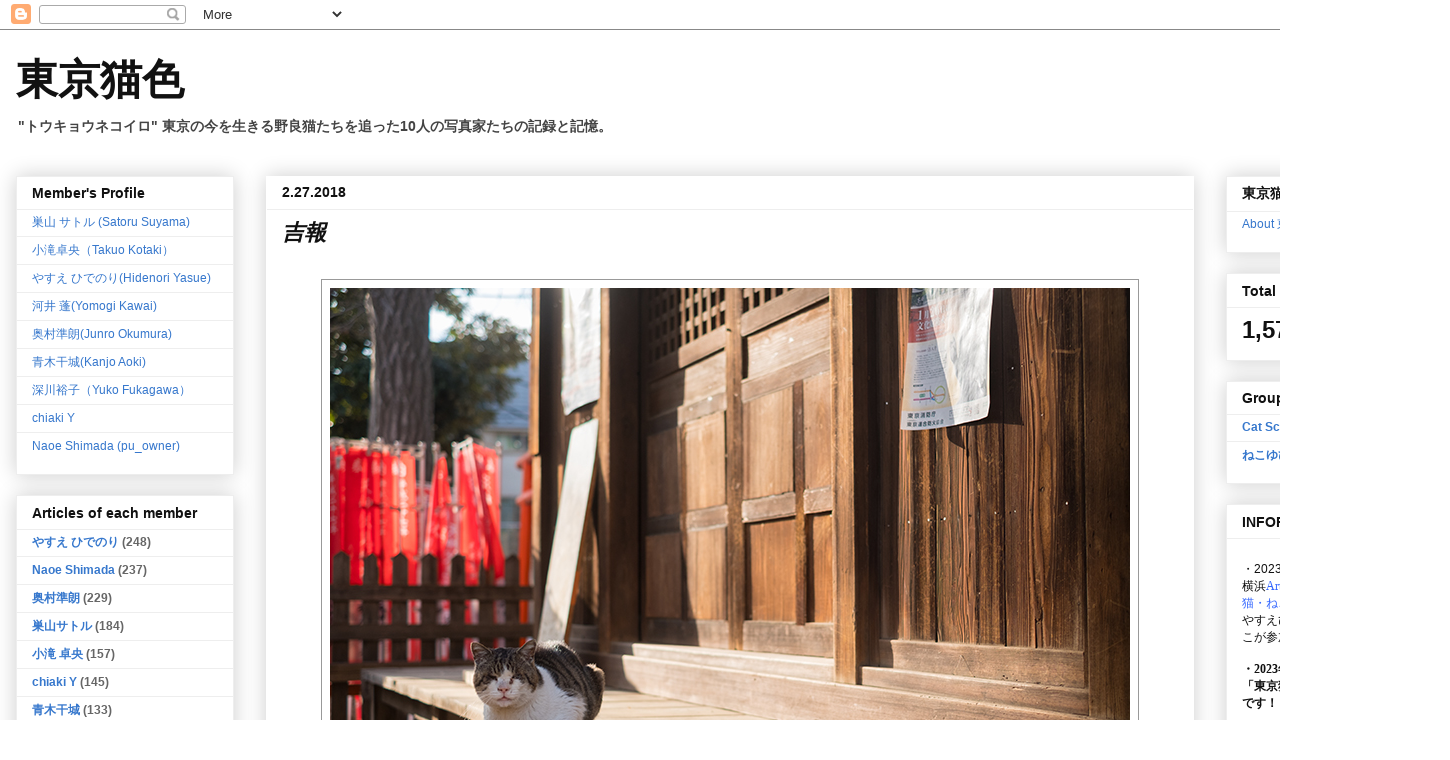

--- FILE ---
content_type: text/html; charset=UTF-8
request_url: http://blog.tokyonekoiro.com/2018/02/blog-post_27.html
body_size: 25096
content:
<!DOCTYPE html>
<html class='v2' dir='ltr' xmlns='http://www.w3.org/1999/xhtml' xmlns:b='http://www.google.com/2005/gml/b' xmlns:data='http://www.google.com/2005/gml/data' xmlns:expr='http://www.google.com/2005/gml/expr'>
<head>
<link href='https://www.blogger.com/static/v1/widgets/335934321-css_bundle_v2.css' rel='stylesheet' type='text/css'/>
<meta content='IE=EmulateIE7' http-equiv='X-UA-Compatible'/>
<meta content='width=1100' name='viewport'/>
<meta content='text/html; charset=UTF-8' http-equiv='Content-Type'/>
<meta content='blogger' name='generator'/>
<link href='http://blog.tokyonekoiro.com/favicon.ico' rel='icon' type='image/x-icon'/>
<link href='http://blog.tokyonekoiro.com/2018/02/blog-post_27.html' rel='canonical'/>
<link rel="alternate" type="application/atom+xml" title="東京猫色     - Atom" href="http://blog.tokyonekoiro.com/feeds/posts/default" />
<link rel="alternate" type="application/rss+xml" title="東京猫色     - RSS" href="http://blog.tokyonekoiro.com/feeds/posts/default?alt=rss" />
<link rel="service.post" type="application/atom+xml" title="東京猫色     - Atom" href="https://www.blogger.com/feeds/5518275751094592996/posts/default" />

<link rel="alternate" type="application/atom+xml" title="東京猫色     - Atom" href="http://blog.tokyonekoiro.com/feeds/168819348960370465/comments/default" />
<!--Can't find substitution for tag [blog.ieCssRetrofitLinks]-->
<link href='https://blogger.googleusercontent.com/img/b/R29vZ2xl/AVvXsEiywhWifaBt-1fedvtZgqJqE-2j4BM4_cbttyJVLqfWw_jmlPkwuhdZ8jtlSNlG_KZonlG5ZntQOoI6pNKTbjA8cTaTGZhe86fyTKXSLAIy24v8V02znx2L8FIBspwJsoEHUAOvkAzb_pg/s1600/nekoiro_smd1824946.jpg' rel='image_src'/>
<meta content='http://blog.tokyonekoiro.com/2018/02/blog-post_27.html' property='og:url'/>
<meta content='吉報' property='og:title'/>
<meta content='東京に暮らす野良猫たちを追った14人の猫写真家たちの共同ブログ。東京野良猫写真。野良猫写真家。' property='og:description'/>
<meta content='https://blogger.googleusercontent.com/img/b/R29vZ2xl/AVvXsEiywhWifaBt-1fedvtZgqJqE-2j4BM4_cbttyJVLqfWw_jmlPkwuhdZ8jtlSNlG_KZonlG5ZntQOoI6pNKTbjA8cTaTGZhe86fyTKXSLAIy24v8V02znx2L8FIBspwJsoEHUAOvkAzb_pg/w1200-h630-p-k-no-nu/nekoiro_smd1824946.jpg' property='og:image'/>
<meta content='68269a9c853240ce0fa16992fd834b5f' name='p:domain_verify'/>
<title>東京猫色    : 吉報</title>
<style id='page-skin-1' type='text/css'><!--
/*
-----------------------------------------------
Blogger Template Style
Name:     Awesome Inc.
Designer: Tina Chen
URL:      tinachen.org
----------------------------------------------- */
/* Variable definitions
====================
<Variable name="keycolor" description="Main Color" type="color" default="#ffffff"/>
<Group description="Page" selector="body">
<Variable name="body.font" description="Font" type="font"
default="normal normal 13px Arial, Tahoma, Helvetica, FreeSans, sans-serif"/>
<Variable name="body.background.color" description="Background Color" type="color" default="#000000"/>
<Variable name="body.text.color" description="Text Color" type="color" default="#ffffff"/>
</Group>
<Group description="Links" selector=".main-inner">
<Variable name="link.color" description="Link Color" type="color" default="#888888"/>
<Variable name="link.visited.color" description="Visited Color" type="color" default="#444444"/>
<Variable name="link.hover.color" description="Hover Color" type="color" default="#cccccc"/>
</Group>
<Group description="Blog Title" selector=".header h1">
<Variable name="header.font" description="Title Font" type="font"
default="normal bold 40px Arial, Tahoma, Helvetica, FreeSans, sans-serif"/>
<Variable name="header.text.color" description="Title Color" type="color" default="#111111" />
<Variable name="header.background.color" description="Header Background" type="color" default="transparent" />
</Group>
<Group description="Blog Description" selector=".header .description">
<Variable name="description.font" description="Font" type="font"
default="normal normal 14px Arial, Tahoma, Helvetica, FreeSans, sans-serif"/>
<Variable name="description.text.color" description="Text Color" type="color"
default="#111111" />
</Group>
<Group description="Tabs Text" selector=".tabs-inner .widget li a">
<Variable name="tabs.font" description="Font" type="font"
default="normal bold 14px Arial, Tahoma, Helvetica, FreeSans, sans-serif"/>
<Variable name="tabs.text.color" description="Text Color" type="color" default="#111111"/>
<Variable name="tabs.selected.text.color" description="Selected Color" type="color" default="#444444"/>
</Group>
<Group description="Tabs Background" selector=".tabs-outer .PageList">
<Variable name="tabs.background.color" description="Background Color" type="color" default="#141414"/>
<Variable name="tabs.selected.background.color" description="Selected Color" type="color" default="#444444"/>
<Variable name="tabs.border.color" description="Border Color" type="color" default="#eeeeee"/>
</Group>
<Group description="Date Header" selector=".main-inner .widget h2.date-header, .main-inner .widget h2.date-header span">
<Variable name="date.font" description="Font" type="font"
default="normal normal 14px Arial, Tahoma, Helvetica, FreeSans, sans-serif"/>
<Variable name="date.text.color" description="Text Color" type="color" default="#666666"/>
<Variable name="date.border.color" description="Border Color" type="color" default="#eeeeee"/>
</Group>
<Group description="Post Title" selector="h3.post-title, h4, h3.post-title a">
<Variable name="post.title.font" description="Font" type="font"
default="normal bold 22px Arial, Tahoma, Helvetica, FreeSans, sans-serif"/>
<Variable name="post.title.text.color" description="Text Color" type="color" default="#111111"/>
</Group>
<Group description="Post Background" selector=".post">
<Variable name="post.background.color" description="Background Color" type="color" default="#ffffff" />
<Variable name="post.border.color" description="Border Color" type="color" default="#eeeeee" />
<Variable name="post.border.bevel.color" description="Bevel Color" type="color" default="#eeeeee"/>
</Group>
<Group description="Gadget Title" selector="h2">
<Variable name="widget.title.font" description="Font" type="font"
default="normal bold 14px Arial, Tahoma, Helvetica, FreeSans, sans-serif"/>
<Variable name="widget.title.text.color" description="Text Color" type="color" default="#111111"/>
</Group>
<Group description="Gadget Text" selector=".sidebar .widget">
<Variable name="widget.font" description="Font" type="font"
default="normal normal 14px Arial, Tahoma, Helvetica, FreeSans, sans-serif"/>
<Variable name="widget.text.color" description="Text Color" type="color" default="#111111"/>
<Variable name="widget.alternate.text.color" description="Alternate Color" type="color" default="#666666"/>
</Group>
<Group description="Gadget Links" selector=".sidebar .widget">
<Variable name="widget.link.color" description="Link Color" type="color" default="#3778cd"/>
<Variable name="widget.link.visited.color" description="Visited Color" type="color" default="#111111"/>
<Variable name="widget.link.hover.color" description="Hover Color" type="color" default="#3778cd"/>
</Group>
<Group description="Gadget Background" selector=".sidebar .widget">
<Variable name="widget.background.color" description="Background Color" type="color" default="#141414"/>
<Variable name="widget.border.color" description="Border Color" type="color" default="#222222"/>
<Variable name="widget.border.bevel.color" description="Bevel Color" type="color" default="#000000"/>
</Group>
<Group description="Sidebar Background" selector=".column-left-inner .column-right-inner">
<Variable name="widget.outer.background.color" description="Background Color" type="color" default="transparent" />
</Group>
<Group description="Images" selector=".main-inner">
<Variable name="image.background.color" description="Background Color" type="color" default="transparent"/>
<Variable name="image.border.color" description="Border Color" type="color" default="transparent"/>
</Group>
<Group description="Feed" selector=".blog-feeds">
<Variable name="feed.text.color" description="Text Color" type="color" default="#111111"/>
</Group>
<Group description="Feed Links" selector=".blog-feeds">
<Variable name="feed.link.color" description="Link Color" type="color" default="#3778cd"/>
<Variable name="feed.link.visited.color" description="Visited Color" type="color" default="#111111"/>
<Variable name="feed.link.hover.color" description="Hover Color" type="color" default="#3778cd"/>
</Group>
<Group description="Pager" selector=".blog-pager">
<Variable name="pager.background.color" description="Background Color" type="color" default="#ffffff" />
</Group>
<Group description="Footer" selector=".footer-outer">
<Variable name="footer.background.color" description="Background Color" type="color" default="#ffffff" />
<Variable name="footer.text.color" description="Text Color" type="color" default="#111111" />
</Group>
<Variable name="title.shadow.spread" description="Title Shadow" type="length" default="-1px"/>
<Variable name="body.background" description="Body Background" type="background"
color="#ffffff"
default="$(color) none repeat scroll top left"/>
<Variable name="body.background.gradient.cap" description="Body Gradient Cap" type="url"
default="none"/>
<Variable name="body.background.size" description="Body Background Size" type="string" default="auto"/>
<Variable name="tabs.background.gradient" description="Tabs Background Gradient" type="url"
default="none"/>
<Variable name="header.background.gradient" description="Header Background Gradient" type="url" default="none" />
<Variable name="header.padding.top" description="Header Top Padding" type="length" default="22px" />
<Variable name="header.margin.top" description="Header Top Margin" type="length" default="0" />
<Variable name="header.margin.bottom" description="Header Bottom Margin" type="length" default="0" />
<Variable name="widget.padding.top" description="Widget Padding Top" type="length" default="8px" />
<Variable name="widget.padding.side" description="Widget Padding Side" type="length" default="15px" />
<Variable name="widget.outer.margin.top" description="Widget Top Margin" type="length" default="0" />
<Variable name="widget.outer.background.gradient" description="Gradient" type="url" default="none" />
<Variable name="widget.border.radius" description="Gadget Border Radius" type="length" default="0" />
<Variable name="outer.shadow.spread" description="Outer Shadow Size" type="length" default="0" />
<Variable name="date.header.border.radius.top" description="Date Header Border Radius Top" type="length" default="0" />
<Variable name="date.header.position" description="Date Header Position" type="length" default="15px" />
<Variable name="date.space" description="Date Space" type="length" default="30px" />
<Variable name="date.position" description="Date Float" type="string" default="static" />
<Variable name="date.padding.bottom" description="Date Padding Bottom" type="length" default="0" />
<Variable name="date.border.size" description="Date Border Size" type="length" default="0" />
<Variable name="date.background" description="Date Background" type="background" color="transparent"
default="$(color) none no-repeat scroll top left" />
<Variable name="date.first.border.radius.top" description="Date First top radius" type="length" default="0" />
<Variable name="date.last.space.bottom" description="Date Last Space Bottom" type="length"
default="20px" />
<Variable name="date.last.border.radius.bottom" description="Date Last bottom radius" type="length" default="0" />
<Variable name="post.first.padding.top" description="First Post Padding Top" type="length" default="0" />
<Variable name="image.shadow.spread" description="Image Shadow Size" type="length" default="0"/>
<Variable name="image.border.radius" description="Image Border Radius" type="length" default="0"/>
<Variable name="separator.outdent" description="Separator Outdent" type="length" default="15px" />
<Variable name="title.separator.border.size" description="Widget Title Border Size" type="length" default="1px" />
<Variable name="list.separator.border.size" description="List Separator Border Size" type="length" default="1px" />
<Variable name="shadow.spread" description="Shadow Size" type="length" default="0"/>
<Variable name="startSide" description="Side where text starts in blog language" type="automatic" default="left"/>
<Variable name="endSide" description="Side where text ends in blog language" type="automatic" default="right"/>
<Variable name="date.side" description="Side where date header is placed" type="string" default="right"/>
<Variable name="pager.border.radius.top" description="Pager Border Top Radius" type="length" default="0" />
<Variable name="pager.space.top" description="Pager Top Space" type="length" default="1em" />
<Variable name="footer.background.gradient" description="Background Gradient" type="url" default="none" />
<Variable name="mobile.background.size" description="Mobile Background Size" type="string"
default="auto"/>
<Variable name="mobile.background.overlay" description="Mobile Background Overlay" type="string"
default="transparent none repeat scroll top left"/>
<Variable name="mobile.button.color" description="Mobile Button Color" type="color" default="#ffffff" />
*/
/* Content
----------------------------------------------- */
body {
font: normal normal 13px Arial, Tahoma, Helvetica, FreeSans, sans-serif;
color: #111111;
background: #ffffff none repeat scroll top left;
}
html body .content-outer {
min-width: 0;
max-width: 100%;
width: 100%;
}
a:link {
text-decoration: none;
color: #3778cd;
}
a:visited {
text-decoration: none;
color: #111111;
}
a:hover {
text-decoration: underline;
color: #3778cd;
}
.body-fauxcolumn-outer .cap-top {
position: absolute;
z-index: 1;
height: 276px;
width: 100%;
background: transparent none repeat-x scroll top left;
_background-image: none;
}
.fbline{
vertical-align:bottom;
}
/* Columns
----------------------------------------------- */
.content-inner {
padding: 0;
}
.header-inner .section {
margin: 0 16px;
}
.tabs-inner .section {
margin: 0 16px;
}
.main-inner {
padding-top: 30px;
}
.main-inner .column-center-inner,
.main-inner .column-left-inner,
.main-inner .column-right-inner {
padding: 0 5px;
}
*+html body .main-inner .column-center-inner {
margin-top: -30px;
}
#layout .main-inner .column-center-inner {
margin-top: 0;
}
/* Header
----------------------------------------------- */
.header-outer {
margin: 0 0 0 0;
background: #ffffff none repeat scroll 0 0;
}
.Header h1 {
font: normal bold 42px 'Times New Roman', Times, FreeSerif, serif;
color: #111111;
text-shadow: 0 0 -1px #000000;
}
.Header h1 a {
color: #111111;
}
.Header .description {
font: normal bold 14px Arial, Tahoma, Helvetica, FreeSans, sans-serif;
color: #444444;
}
.header-inner .Header .titlewrapper,
.header-inner .Header .descriptionwrapper {
padding-left: 0;
padding-right: 0;
margin-bottom: 0;
}
.header-inner .Header .titlewrapper {
padding-top: 22px;
}
/* Tabs
----------------------------------------------- */
.tabs-outer {
overflow: hidden;
position: relative;
background: #ffffff url(//www.blogblog.com/1kt/awesomeinc/tabs_gradient_light.png) repeat scroll 0 0;
}
#layout .tabs-outer {
overflow: visible;
}
.tabs-cap-top, .tabs-cap-bottom {
position: absolute;
width: 100%;
border-top: 1px solid #999999;
}
.tabs-cap-bottom {
bottom: 0;
}
.tabs-inner .widget li a {
display: inline-block;
margin: 0;
padding: .6em 1.5em;
font: normal bold 14px Arial, Tahoma, Helvetica, FreeSans, sans-serif;
color: #444444;
border-top: 1px solid #999999;
border-bottom: 1px solid #999999;
border-left: 1px solid #999999;
height: 16px;
line-height: 16px;
}
.tabs-inner .widget li:last-child a {
border-right: 1px solid #999999;
}
.tabs-inner .widget li.selected a, .tabs-inner .widget li a:hover {
background: #ffffff url(//www.blogblog.com/1kt/awesomeinc/tabs_gradient_light.png) repeat-x scroll 0 -100px;
color: #3778cd;
}
/* Headings
----------------------------------------------- */
h2 {
font: normal bold 14px Arial, Tahoma, Helvetica, FreeSans, sans-serif;
color: #111111;
}
/* Widgets
----------------------------------------------- */
.main-inner .section {
margin: 0 27px;
padding: 0;
}
.main-inner .column-left-outer,
.main-inner .column-right-outer {
margin-top: 0;
}
#layout .main-inner .column-left-outer,
#layout .main-inner .column-right-outer {
margin-top: 0;
}
.main-inner .column-left-inner,
.main-inner .column-right-inner {
background: transparent none repeat 0 0;
-moz-box-shadow: 0 0 0 rgba(0, 0, 0, .2);
-webkit-box-shadow: 0 0 0 rgba(0, 0, 0, .2);
-goog-ms-box-shadow: 0 0 0 rgba(0, 0, 0, .2);
box-shadow: 0 0 0 rgba(0, 0, 0, .2);
-moz-border-radius: 0;
-webkit-border-radius: 0;
-goog-ms-border-radius: 0;
border-radius: 0;
}
#layout .main-inner .column-left-inner,
#layout .main-inner .column-right-inner {
margin-top: 0;
}
.sidebar .widget {
font: normal bold 12px Arial, Tahoma, Helvetica, FreeSans, sans-serif;
color: #111111;
}
.sidebar .widget a:link {
color: #3778cd;
}
.sidebar .widget a:visited {
color: #111111;
}
.sidebar .widget a:hover {
color: #3778cd;
}
.sidebar .widget h2 {
text-shadow: 0 0 -1px #000000;
}
.main-inner .widget {
background-color: #ffffff;
border: 1px solid #eeeeee;
padding: 0 15px 15px;
margin: 20px -16px;
-moz-box-shadow: 0 0 20px rgba(0, 0, 0, .2);
-webkit-box-shadow: 0 0 20px rgba(0, 0, 0, .2);
-goog-ms-box-shadow: 0 0 20px rgba(0, 0, 0, .2);
box-shadow: 0 0 20px rgba(0, 0, 0, .2);
-moz-border-radius: 0;
-webkit-border-radius: 0;
-goog-ms-border-radius: 0;
border-radius: 0;
}
.main-inner .widget h2 {
margin: 0 -15px;
padding: .6em 15px .5em;
border-bottom: 1px solid transparent;
}
.footer-inner .widget h2 {
padding: 0 0 .4em;
border-bottom: 1px solid transparent;
}
.main-inner .widget h2 + div, .footer-inner .widget h2 + div {
border-top: 1px solid #eeeeee;
padding-top: 8px;
}
.main-inner .widget .widget-content {
margin: 0 -15px;
padding: 7px 15px 0;
}
.main-inner .widget ul, .main-inner .widget #ArchiveList ul.flat {
margin: -8px -15px 0;
padding: 0;
list-style: none;
}
.main-inner .widget #ArchiveList {
margin: -8px 0 0;
}
.main-inner .widget ul li, .main-inner .widget #ArchiveList ul.flat li {
padding: .5em 15px;
text-indent: 0;
color: #666666;
border-top: 1px solid #eeeeee;
border-bottom: 1px solid transparent;
}
.main-inner .widget #ArchiveList ul li {
padding-top: .25em;
padding-bottom: .25em;
}
.main-inner .widget ul li:first-child, .main-inner .widget #ArchiveList ul.flat li:first-child {
border-top: none;
}
.main-inner .widget ul li:last-child, .main-inner .widget #ArchiveList ul.flat li:last-child {
border-bottom: none;
}
.post-body {
position: relative;
}
.main-inner .widget .post-body ul {
padding: 0 2.5em;
margin: .5em 0;
list-style: disc;
}
.main-inner .widget .post-body ul li {
padding: 0.25em 0;
margin-bottom: .25em;
color: #111111;
border: none;
}
.footer-inner .widget ul {
padding: 0;
list-style: none;
}
.widget .zippy {
color: #666666;
}
/* Posts
----------------------------------------------- */
body .main-inner .Blog {
padding: 0;
margin-bottom: 1em;
background-color: transparent;
border: none;
-moz-box-shadow: 0 0 0 rgba(0, 0, 0, 0);
-webkit-box-shadow: 0 0 0 rgba(0, 0, 0, 0);
-goog-ms-box-shadow: 0 0 0 rgba(0, 0, 0, 0);
box-shadow: 0 0 0 rgba(0, 0, 0, 0);
}
.main-inner .section:last-child .Blog:last-child {
padding: 0;
margin-bottom: 1em;
}
.main-inner .widget h2.date-header {
margin: 0 -15px 1px;
padding: 0 0 0 0;
font: normal bold 14px Arial, Tahoma, Helvetica, FreeSans, sans-serif;
color: #111111;
background: transparent none no-repeat scroll top left;
border-top: 0 solid #111111;
border-bottom: 1px solid transparent;
-moz-border-radius-topleft: 0;
-moz-border-radius-topright: 0;
-webkit-border-top-left-radius: 0;
-webkit-border-top-right-radius: 0;
border-top-left-radius: 0;
border-top-right-radius: 0;
position: static;
bottom: 100%;
right: 15px;
text-shadow: 0 0 -1px #000000;
}
.main-inner .widget h2.date-header span {
font: normal bold 14px Arial, Tahoma, Helvetica, FreeSans, sans-serif;
display: block;
padding: .5em 15px;
border-left: 0 solid #111111;
border-right: 0 solid #111111;
}
.date-outer {
position: relative;
margin: 30px 0 20px;
padding: 0 15px;
background-color: #ffffff;
border: 1px solid #ffffff;
-moz-box-shadow: 0 0 20px rgba(0, 0, 0, .2);
-webkit-box-shadow: 0 0 20px rgba(0, 0, 0, .2);
-goog-ms-box-shadow: 0 0 20px rgba(0, 0, 0, .2);
box-shadow: 0 0 20px rgba(0, 0, 0, .2);
-moz-border-radius: 0;
-webkit-border-radius: 0;
-goog-ms-border-radius: 0;
border-radius: 0;
}
.date-outer:first-child {
margin-top: 0;
}
.date-outer:last-child {
margin-bottom: 20px;
-moz-border-radius-bottomleft: 0;
-moz-border-radius-bottomright: 0;
-webkit-border-bottom-left-radius: 0;
-webkit-border-bottom-right-radius: 0;
-goog-ms-border-bottom-left-radius: 0;
-goog-ms-border-bottom-right-radius: 0;
border-bottom-left-radius: 0;
border-bottom-right-radius: 0;
}
.date-posts {
margin: 0 -15px;
padding: 0 15px;
clear: both;
}
.post-outer, .inline-ad {
border-top: 1px solid #444444;
margin: 0 -15px;
padding: 15px 15px;
}
.post-outer {
padding-bottom: 10px;
}
.post-outer:first-child {
padding-top: 0;
border-top: none;
}
.post-outer:last-child, .inline-ad:last-child {
border-bottom: none;
}
.post-body {
position: relative;
}
.post-body img {
padding: 8px;
background: #ffffff;
border: 1px solid #999999;
-moz-box-shadow: 0 0 0 rgba(0, 0, 0, .2);
-webkit-box-shadow: 0 0 0 rgba(0, 0, 0, .2);
box-shadow: 0 0 0 rgba(0, 0, 0, .2);
-moz-border-radius: 0;
-webkit-border-radius: 0;
border-radius: 0;
}
h3.post-title, h4 {
font: italic bold 22px Arial, Tahoma, Helvetica, FreeSans, sans-serif;
color: #111111;
}
h3.post-title a {
font: italic bold 22px Arial, Tahoma, Helvetica, FreeSans, sans-serif;
color: #111111;
}
h3.post-title a:hover {
color: #3778cd;
text-decoration: underline;
}
.post-header {
margin: 0 0 1em;
}
.post-body {
line-height: 1.4;
}
.post-outer h2 {
color: #111111;
}
.post-footer {
margin: 1.5em 0 0;
}
#blog-pager {
padding: 15px;
font-size: 120%;
background-color: #ffffff;
border: 1px solid #eeeeee;
-moz-box-shadow: 0 0 20px rgba(0, 0, 0, .2);
-webkit-box-shadow: 0 0 20px rgba(0, 0, 0, .2);
-goog-ms-box-shadow: 0 0 20px rgba(0, 0, 0, .2);
box-shadow: 0 0 20px rgba(0, 0, 0, .2);
-moz-border-radius: 0;
-webkit-border-radius: 0;
-goog-ms-border-radius: 0;
border-radius: 0;
-moz-border-radius-topleft: 0;
-moz-border-radius-topright: 0;
-webkit-border-top-left-radius: 0;
-webkit-border-top-right-radius: 0;
-goog-ms-border-top-left-radius: 0;
-goog-ms-border-top-right-radius: 0;
border-top-left-radius: 0;
border-top-right-radius-topright: 0;
margin-top: 1em;
}
.blog-feeds, .post-feeds {
margin: 1em 0;
text-align: center;
color: #111111;
}
.blog-feeds a, .post-feeds a {
color: #3778cd;
}
.blog-feeds a:visited, .post-feeds a:visited {
color: #111111;
}
.blog-feeds a:hover, .post-feeds a:hover {
color: #3778cd;
}
.post-outer .comments {
margin-top: 2em;
}
/* Comments
----------------------------------------------- */
.comments .comments-content .icon.blog-author {
background-repeat: no-repeat;
background-image: url([data-uri]);
}
.comments .comments-content .loadmore a {
border-top: 1px solid #999999;
border-bottom: 1px solid #999999;
}
.comments .continue {
border-top: 2px solid #999999;
}
/* Footer
----------------------------------------------- */
.footer-outer {
margin: -20px 0 -1px;
padding: 20px 0 0;
color: #111111;
overflow: hidden;
}
.footer-fauxborder-left {
border-top: 1px solid #eeeeee;
background: #ffffff none repeat scroll 0 0;
-moz-box-shadow: 0 0 20px rgba(0, 0, 0, .2);
-webkit-box-shadow: 0 0 20px rgba(0, 0, 0, .2);
-goog-ms-box-shadow: 0 0 20px rgba(0, 0, 0, .2);
box-shadow: 0 0 20px rgba(0, 0, 0, .2);
margin: 0 -20px;
}
/* Mobile
----------------------------------------------- */
body.mobile {
background-size: auto;
}
.mobile .body-fauxcolumn-outer {
background: transparent none repeat scroll top left;
}
*+html body.mobile .main-inner .column-center-inner {
margin-top: 0;
}
.mobile .main-inner .widget {
padding: 0 0 15px;
}
.mobile .main-inner .widget h2 + div,
.mobile .footer-inner .widget h2 + div {
border-top: none;
padding-top: 0;
}
.mobile .footer-inner .widget h2 {
padding: 0.5em 0;
border-bottom: none;
}
.mobile .main-inner .widget .widget-content {
margin: 0;
padding: 7px 0 0;
}
.mobile .main-inner .widget ul,
.mobile .main-inner .widget #ArchiveList ul.flat {
margin: 0 -15px 0;
}
.mobile .main-inner .widget h2.date-header {
right: 0;
}
.mobile .date-header span {
padding: 0.4em 0;
}
.mobile .date-outer:first-child {
margin-bottom: 0;
border: 1px solid #ffffff;
-moz-border-radius-topleft: 0;
-moz-border-radius-topright: 0;
-webkit-border-top-left-radius: 0;
-webkit-border-top-right-radius: 0;
-goog-ms-border-top-left-radius: 0;
-goog-ms-border-top-right-radius: 0;
border-top-left-radius: 0;
border-top-right-radius: 0;
}
.mobile .date-outer {
border-color: #ffffff;
border-width: 0 1px 1px;
}
.mobile .date-outer:last-child {
margin-bottom: 0;
}
.mobile .main-inner {
padding: 0;
}
.mobile .header-inner .section {
margin: 0;
}
.mobile .blog-posts {
padding: 0 10px;
}
.mobile .post-outer, .mobile .inline-ad {
padding: 5px 0;
}
.mobile .tabs-inner .section {
margin: 0 10px;
}
.mobile .main-inner .widget h2 {
margin: 0;
padding: 0;
}
.mobile .main-inner .widget h2.date-header span {
padding: 0;
}
.mobile .main-inner .widget .widget-content {
margin: 0;
padding: 7px 0 0;
}
.mobile #blog-pager {
border: 1px solid transparent;
background: #ffffff none repeat scroll 0 0;
}
.mobile .main-inner .column-left-inner,
.mobile .main-inner .column-right-inner {
background: transparent none repeat 0 0;
-moz-box-shadow: none;
-webkit-box-shadow: none;
-goog-ms-box-shadow: none;
box-shadow: none;
}
.mobile .date-posts {
margin: 0;
padding: 0;
}
.mobile .footer-fauxborder-left {
margin: 0;
border-top: inherit;
}
.mobile .main-inner .section:last-child .Blog:last-child {
margin-bottom: 0;
}
.mobile-index-contents {
color: #111111;
}
.mobile .mobile-link-button {
background: #3778cd url(//www.blogblog.com/1kt/awesomeinc/tabs_gradient_light.png) repeat scroll 0 0;
}
.mobile-link-button a:link, .mobile-link-button a:visited {
color: #ffffff;
}
.mobile .tabs-inner .PageList .widget-content {
background: transparent;
border-top: 1px solid;
border-color: #999999;
color: #444444;
}
.mobile .tabs-inner .PageList .widget-content .pagelist-arrow {
border-left: 1px solid #999999;
}

--></style>
<style id='template-skin-1' type='text/css'><!--
body {
min-width: 1450px;
}
.content-outer, .content-fauxcolumn-outer, .region-inner {
min-width: 1450px;
max-width: 1450px;
_width: 1450px;
}
.main-inner .columns {
padding-left: 250px;
padding-right: 240px;
}
.main-inner .fauxcolumn-center-outer {
left: 250px;
right: 240px;
/* IE6 does not respect left and right together */
_width: expression(this.parentNode.offsetWidth -
parseInt("250px") -
parseInt("240px") + 'px');
}
.main-inner .fauxcolumn-left-outer {
width: 250px;
}
.main-inner .fauxcolumn-right-outer {
width: 240px;
}
.main-inner .column-left-outer {
width: 250px;
right: 100%;
margin-left: -250px;
}
.main-inner .column-right-outer {
width: 240px;
margin-right: -240px;
}
#layout {
min-width: 0;
}
#layout .content-outer {
min-width: 0;
width: 800px;
}
#layout .region-inner {
min-width: 0;
width: auto;
}
--></style>
<link href='https://www.blogger.com/dyn-css/authorization.css?targetBlogID=5518275751094592996&amp;zx=519e7097-6adf-458a-8f15-af898014269f' media='none' onload='if(media!=&#39;all&#39;)media=&#39;all&#39;' rel='stylesheet'/><noscript><link href='https://www.blogger.com/dyn-css/authorization.css?targetBlogID=5518275751094592996&amp;zx=519e7097-6adf-458a-8f15-af898014269f' rel='stylesheet'/></noscript>
<meta name='google-adsense-platform-account' content='ca-host-pub-1556223355139109'/>
<meta name='google-adsense-platform-domain' content='blogspot.com'/>

</head>
<body class='loading'>
<div id='fb-root'></div>
<script>(function(d, s, id) {
  var js, fjs = d.getElementsByTagName(s)[0];
  if (d.getElementById(id)) return;
  js = d.createElement(s); js.id = id;
  js.src = "//connect.facebook.net/ja_JP/all.js#xfbml=1";
  fjs.parentNode.insertBefore(js, fjs);
}(document, 'script', 'facebook-jssdk'));</script>
<div class='navbar section' id='navbar'><div class='widget Navbar' data-version='1' id='Navbar1'><script type="text/javascript">
    function setAttributeOnload(object, attribute, val) {
      if(window.addEventListener) {
        window.addEventListener('load',
          function(){ object[attribute] = val; }, false);
      } else {
        window.attachEvent('onload', function(){ object[attribute] = val; });
      }
    }
  </script>
<div id="navbar-iframe-container"></div>
<script type="text/javascript" src="https://apis.google.com/js/platform.js"></script>
<script type="text/javascript">
      gapi.load("gapi.iframes:gapi.iframes.style.bubble", function() {
        if (gapi.iframes && gapi.iframes.getContext) {
          gapi.iframes.getContext().openChild({
              url: 'https://www.blogger.com/navbar/5518275751094592996?po\x3d168819348960370465\x26origin\x3dhttp://blog.tokyonekoiro.com',
              where: document.getElementById("navbar-iframe-container"),
              id: "navbar-iframe"
          });
        }
      });
    </script><script type="text/javascript">
(function() {
var script = document.createElement('script');
script.type = 'text/javascript';
script.src = '//pagead2.googlesyndication.com/pagead/js/google_top_exp.js';
var head = document.getElementsByTagName('head')[0];
if (head) {
head.appendChild(script);
}})();
</script>
</div></div>
<div class='body-fauxcolumns'>
<div class='fauxcolumn-outer body-fauxcolumn-outer'>
<div class='cap-top'>
<div class='cap-left'></div>
<div class='cap-right'></div>
</div>
<div class='fauxborder-left'>
<div class='fauxborder-right'></div>
<div class='fauxcolumn-inner'>
</div>
</div>
<div class='cap-bottom'>
<div class='cap-left'></div>
<div class='cap-right'></div>
</div>
</div>
</div>
<div class='content'>
<div class='content-fauxcolumns'>
<div class='fauxcolumn-outer content-fauxcolumn-outer'>
<div class='cap-top'>
<div class='cap-left'></div>
<div class='cap-right'></div>
</div>
<div class='fauxborder-left'>
<div class='fauxborder-right'></div>
<div class='fauxcolumn-inner'>
</div>
</div>
<div class='cap-bottom'>
<div class='cap-left'></div>
<div class='cap-right'></div>
</div>
</div>
</div>
<div class='content-outer'>
<div class='content-cap-top cap-top'>
<div class='cap-left'></div>
<div class='cap-right'></div>
</div>
<div class='fauxborder-left content-fauxborder-left'>
<div class='fauxborder-right content-fauxborder-right'></div>
<div class='content-inner'>
<header>
<div class='header-outer'>
<div class='header-cap-top cap-top'>
<div class='cap-left'></div>
<div class='cap-right'></div>
</div>
<div class='fauxborder-left header-fauxborder-left'>
<div class='fauxborder-right header-fauxborder-right'></div>
<div class='region-inner header-inner'>
<div class='header section' id='header'><div class='widget Header' data-version='1' id='Header1'>
<div id='header-inner'>
<div class='titlewrapper'>
<h1 class='title'>
<a href='http://blog.tokyonekoiro.com/'>
東京猫色    
</a>
</h1>
</div>
<div class='descriptionwrapper'>
<p class='description'><span>"トウキョウネコイロ"  東京の今を生きる野良猫たちを追った10人の写真家たちの記録と記憶&#12290;</span></p>
</div>
</div>
</div></div>
</div>
</div>
<div class='header-cap-bottom cap-bottom'>
<div class='cap-left'></div>
<div class='cap-right'></div>
</div>
</div>
</header>
<div class='tabs-outer'>
<div class='tabs-cap-top cap-top'>
<div class='cap-left'></div>
<div class='cap-right'></div>
</div>
<div class='fauxborder-left tabs-fauxborder-left'>
<div class='fauxborder-right tabs-fauxborder-right'></div>
<div class='region-inner tabs-inner'>
<div class='tabs no-items section' id='crosscol'></div>
<div class='tabs no-items section' id='crosscol-overflow'></div>
</div>
</div>
<div class='tabs-cap-bottom cap-bottom'>
<div class='cap-left'></div>
<div class='cap-right'></div>
</div>
</div>
<div class='main-outer'>
<div class='main-cap-top cap-top'>
<div class='cap-left'></div>
<div class='cap-right'></div>
</div>
<div class='fauxborder-left main-fauxborder-left'>
<div class='fauxborder-right main-fauxborder-right'></div>
<div class='region-inner main-inner'>
<div class='columns fauxcolumns'>
<div class='fauxcolumn-outer fauxcolumn-center-outer'>
<div class='cap-top'>
<div class='cap-left'></div>
<div class='cap-right'></div>
</div>
<div class='fauxborder-left'>
<div class='fauxborder-right'></div>
<div class='fauxcolumn-inner'>
</div>
</div>
<div class='cap-bottom'>
<div class='cap-left'></div>
<div class='cap-right'></div>
</div>
</div>
<div class='fauxcolumn-outer fauxcolumn-left-outer'>
<div class='cap-top'>
<div class='cap-left'></div>
<div class='cap-right'></div>
</div>
<div class='fauxborder-left'>
<div class='fauxborder-right'></div>
<div class='fauxcolumn-inner'>
</div>
</div>
<div class='cap-bottom'>
<div class='cap-left'></div>
<div class='cap-right'></div>
</div>
</div>
<div class='fauxcolumn-outer fauxcolumn-right-outer'>
<div class='cap-top'>
<div class='cap-left'></div>
<div class='cap-right'></div>
</div>
<div class='fauxborder-left'>
<div class='fauxborder-right'></div>
<div class='fauxcolumn-inner'>
</div>
</div>
<div class='cap-bottom'>
<div class='cap-left'></div>
<div class='cap-right'></div>
</div>
</div>
<!-- corrects IE6 width calculation -->
<div class='columns-inner'>
<div class='column-center-outer'>
<div class='column-center-inner'>
<div class='main section' id='main'><div class='widget Blog' data-version='1' id='Blog1'>
<div class='blog-posts hfeed'>

          <div class="date-outer">
        
<h2 class='date-header'><span>2.27.2018</span></h2>

          <div class="date-posts">
        
<div class='post-outer'>
<div class='post hentry' itemprop='blogPost' itemscope='itemscope' itemtype='http://schema.org/BlogPosting'>
<meta content='https://blogger.googleusercontent.com/img/b/R29vZ2xl/AVvXsEiywhWifaBt-1fedvtZgqJqE-2j4BM4_cbttyJVLqfWw_jmlPkwuhdZ8jtlSNlG_KZonlG5ZntQOoI6pNKTbjA8cTaTGZhe86fyTKXSLAIy24v8V02znx2L8FIBspwJsoEHUAOvkAzb_pg/s72-c/nekoiro_smd1824946.jpg' itemprop='image_url'/>
<meta content='5518275751094592996' itemprop='blogId'/>
<meta content='168819348960370465' itemprop='postId'/>
<a name='168819348960370465'></a>
<h3 class='post-title entry-title' itemprop='name'>
吉報
</h3>
<div class='post-header'>
<div class='post-header-line-1'></div>
</div>
<div class='post-body entry-content' id='post-body-168819348960370465' itemprop='description articleBody'>
<br />
<div class="separator" style="clear: both; text-align: center;">
<a href="https://blogger.googleusercontent.com/img/b/R29vZ2xl/AVvXsEiywhWifaBt-1fedvtZgqJqE-2j4BM4_cbttyJVLqfWw_jmlPkwuhdZ8jtlSNlG_KZonlG5ZntQOoI6pNKTbjA8cTaTGZhe86fyTKXSLAIy24v8V02znx2L8FIBspwJsoEHUAOvkAzb_pg/s1600/nekoiro_smd1824946.jpg" imageanchor="1" style="margin-left: 1em; margin-right: 1em;"><img border="0" data-original-height="533" data-original-width="800" src="https://blogger.googleusercontent.com/img/b/R29vZ2xl/AVvXsEiywhWifaBt-1fedvtZgqJqE-2j4BM4_cbttyJVLqfWw_jmlPkwuhdZ8jtlSNlG_KZonlG5ZntQOoI6pNKTbjA8cTaTGZhe86fyTKXSLAIy24v8V02znx2L8FIBspwJsoEHUAOvkAzb_pg/s1600/nekoiro_smd1824946.jpg" /></a></div>
<br />
<br />
<br />
<div style="text-align: center;">
猫の神様ありがとう</div>
<div style="text-align: center;">
<br /></div>
<br />
<div style="text-align: center;">
<a href="http://blog.tokyonekoiro.com/2018/02/blog-post_26.html">下記記事</a>にもありますようにWACCA池袋にて展示期間が延長となりました</div>
<div style="text-align: center;">
詳細はComing Soonということで今しばらくお待ちくださいませ</div>
<div style="text-align: center;">
<br /></div>
<div style="text-align: center;">
<br /></div>
<div style="text-align: center;">
*****</div>
<div style="text-align: center;">
<br /></div>
<div style="text-align: center;">
Naoe Shimada</div>
<div style="text-align: center;">
<br /></div>
<div style="text-align: center;">
<br /></div>
<div style='clear: both;'></div>
</div>
<span class='fbline'>
<div class='fb-like' data-href='http://blog.tokyonekoiro.com/2018/02/blog-post_27.html' data-layout='button_count' data-send='false' data-show-faces='true' data-width='450'></div>
</span>
<div class='post-footer'>
<div class='post-footer-line post-footer-line-1'><span class='post-author vcard'>
投稿者
<span class='fn' itemprop='author' itemscope='itemscope' itemtype='http://schema.org/Person'>
<meta content='https://www.blogger.com/profile/13390363868388281441' itemprop='url'/>
<a href='https://www.blogger.com/profile/13390363868388281441' rel='author' title='author profile'>
<span itemprop='name'>Naoe Shimada (pu_owner)</span>
</a>
</span>
</span>
<span class='post-timestamp'>
時刻:
<meta content='http://blog.tokyonekoiro.com/2018/02/blog-post_27.html' itemprop='url'/>
<a class='timestamp-link' href='http://blog.tokyonekoiro.com/2018/02/blog-post_27.html' rel='bookmark' title='permanent link'><abbr class='published' itemprop='datePublished' title='2018-02-27T09:13:00+09:00'>9:13</abbr></a>
</span>
<span class='post-comment-link'>
</span>
<span class='post-icons'>
<span class='item-control blog-admin pid-578492757'>
<a href='https://www.blogger.com/post-edit.g?blogID=5518275751094592996&postID=168819348960370465&from=pencil' title='投稿を編集'>
<img alt='' class='icon-action' height='18' src='https://resources.blogblog.com/img/icon18_edit_allbkg.gif' width='18'/>
</a>
</span>
</span>
<div class='post-share-buttons goog-inline-block'>
<a class='goog-inline-block share-button sb-email' href='https://www.blogger.com/share-post.g?blogID=5518275751094592996&postID=168819348960370465&target=email' target='_blank' title='メールで送信'><span class='share-button-link-text'>メールで送信</span></a><a class='goog-inline-block share-button sb-blog' href='https://www.blogger.com/share-post.g?blogID=5518275751094592996&postID=168819348960370465&target=blog' onclick='window.open(this.href, "_blank", "height=270,width=475"); return false;' target='_blank' title='BlogThis!'><span class='share-button-link-text'>BlogThis!</span></a><a class='goog-inline-block share-button sb-twitter' href='https://www.blogger.com/share-post.g?blogID=5518275751094592996&postID=168819348960370465&target=twitter' target='_blank' title='X で共有'><span class='share-button-link-text'>X で共有</span></a><a class='goog-inline-block share-button sb-facebook' href='https://www.blogger.com/share-post.g?blogID=5518275751094592996&postID=168819348960370465&target=facebook' onclick='window.open(this.href, "_blank", "height=430,width=640"); return false;' target='_blank' title='Facebook で共有する'><span class='share-button-link-text'>Facebook で共有する</span></a><a class='goog-inline-block share-button sb-pinterest' href='https://www.blogger.com/share-post.g?blogID=5518275751094592996&postID=168819348960370465&target=pinterest' target='_blank' title='Pinterest に共有'><span class='share-button-link-text'>Pinterest に共有</span></a>
</div>
</div>
<div class='post-footer-line post-footer-line-2'><span class='post-labels'>
TAG:
<a href='http://blog.tokyonekoiro.com/search/label/Naoe%20Shimada' rel='tag'>Naoe Shimada</a>,
<a href='http://blog.tokyonekoiro.com/search/label/X-T2' rel='tag'>X-T2</a>,
<a href='http://blog.tokyonekoiro.com/search/label/XF35mmF1.4%20R' rel='tag'>XF35mmF1.4 R</a>
</span>
</div>
<div class='post-footer-line post-footer-line-3'></div>
</div>
</div>
<div class='comments' id='comments'>
<a name='comments'></a>
<h4>0 件のコメント:</h4>
<div id='Blog1_comments-block-wrapper'>
<dl class='avatar-comment-indent' id='comments-block'>
</dl>
</div>
<p class='comment-footer'>
<div class='comment-form'>
<a name='comment-form'></a>
<h4 id='comment-post-message'>コメントを投稿</h4>
<p>Googleアカウントをお持ちでない方は名前/URLを選択してください&#12290;<br />&#12304;お願い&#12305;猫がいる場所の詳細な地名は絶対に書かないでください&#12290;<br />猫と地域の方に迷惑&#12289;心配をかけないために&#12290;</p>
<a href='https://www.blogger.com/comment/frame/5518275751094592996?po=168819348960370465&hl=ja&saa=85391&origin=http://blog.tokyonekoiro.com' id='comment-editor-src'></a>
<iframe allowtransparency='true' class='blogger-iframe-colorize blogger-comment-from-post' frameborder='0' height='410px' id='comment-editor' name='comment-editor' src='' width='100%'></iframe>
<script src='https://www.blogger.com/static/v1/jsbin/2830521187-comment_from_post_iframe.js' type='text/javascript'></script>
<script type='text/javascript'>
      BLOG_CMT_createIframe('https://www.blogger.com/rpc_relay.html');
    </script>
</div>
</p>
</div>
</div>

        </div></div>
      
</div>
<div class='blog-pager' id='blog-pager'>
<span id='blog-pager-newer-link'>
<a class='blog-pager-newer-link' href='http://blog.tokyonekoiro.com/2018/02/blog-post_28.html' id='Blog1_blog-pager-newer-link' title='次の投稿'>次の投稿</a>
</span>
<span id='blog-pager-older-link'>
<a class='blog-pager-older-link' href='http://blog.tokyonekoiro.com/2018/02/blog-post_26.html' id='Blog1_blog-pager-older-link' title='前の投稿'>前の投稿</a>
</span>
<a class='home-link' href='http://blog.tokyonekoiro.com/'>ホーム</a>
</div>
<div class='clear'></div>
<div class='post-feeds'>
<div class='feed-links'>
登録:
<a class='feed-link' href='http://blog.tokyonekoiro.com/feeds/168819348960370465/comments/default' target='_blank' type='application/atom+xml'>コメントの投稿 (Atom)</a>
</div>
</div>
</div></div>
</div>
</div>
<div class='column-left-outer'>
<div class='column-left-inner'>
<aside>
<div class='sidebar section' id='sidebar-left-1'><div class='widget PageList' data-version='1' id='PageList1'>
<h2>Member's Profile</h2>
<div class='widget-content'>
<ul>
<li>
<a href='http://tokyocatphoto.blogspot.com/p/blog-page_6350.html'>巣山 サトル  (Satoru Suyama)</a>
</li>
<li>
<a href='http://tokyocatphoto.blogspot.com/p/takuo-kotaki.html'>小滝卓央&#65288;Takuo Kotaki&#65289;</a>
</li>
<li>
<a href='http://blog.tokyonekoiro.com/p/blog-page_88.html'>やすえ ひでのり(Hidenori Yasue)</a>
</li>
<li>
<a href='http://blog.tokyonekoiro.com/p/blog-page_5.html'>河井 蓬(Yomogi Kawai)</a>
</li>
<li>
<a href='http://blog.tokyonekoiro.com/p/blog-page_15.html'>奥村準朗(Junro Okumura)</a>
</li>
<li>
<a href='http://blog.tokyonekoiro.com/p/kanjo-aoki.html'>青木干城(Kanjo Aoki)</a>
</li>
<li>
<a href='http://blog.tokyonekoiro.com/p/se-201303-201311-201502-201508-gallery.html'>深川裕子&#65288;Yuko Fukagawa&#65289;</a>
</li>
<li>
<a href='http://blog.tokyonekoiro.com/p/blog-page_40.html'>chiaki Y</a>
</li>
<li>
<a href='http://blog.tokyonekoiro.com/p/blog-httpputin.html'>Naoe Shimada (pu_owner)</a>
</li>
</ul>
<div class='clear'></div>
</div>
</div><div class='widget Label' data-version='1' id='Label1'>
<h2>Articles of each member</h2>
<div class='widget-content list-label-widget-content'>
<ul>
<li>
<a dir='ltr' href='http://blog.tokyonekoiro.com/search/label/%E3%82%84%E3%81%99%E3%81%88%20%E3%81%B2%E3%81%A7%E3%81%AE%E3%82%8A'>やすえ ひでのり</a>
<span dir='ltr'>(248)</span>
</li>
<li>
<a dir='ltr' href='http://blog.tokyonekoiro.com/search/label/Naoe%20Shimada'>Naoe Shimada</a>
<span dir='ltr'>(237)</span>
</li>
<li>
<a dir='ltr' href='http://blog.tokyonekoiro.com/search/label/%E5%A5%A5%E6%9D%91%E6%BA%96%E6%9C%97'>奥村準朗</a>
<span dir='ltr'>(229)</span>
</li>
<li>
<a dir='ltr' href='http://blog.tokyonekoiro.com/search/label/%E5%B7%A3%E5%B1%B1%E3%82%B5%E3%83%88%E3%83%AB'>巣山サトル</a>
<span dir='ltr'>(184)</span>
</li>
<li>
<a dir='ltr' href='http://blog.tokyonekoiro.com/search/label/%E5%B0%8F%E6%BB%9D%20%E5%8D%93%E5%A4%AE'>小滝 卓央</a>
<span dir='ltr'>(157)</span>
</li>
<li>
<a dir='ltr' href='http://blog.tokyonekoiro.com/search/label/chiaki%20Y'>chiaki Y</a>
<span dir='ltr'>(145)</span>
</li>
<li>
<a dir='ltr' href='http://blog.tokyonekoiro.com/search/label/%E9%9D%92%E6%9C%A8%E5%B9%B2%E5%9F%8E'>青木干城</a>
<span dir='ltr'>(133)</span>
</li>
<li>
<a dir='ltr' href='http://blog.tokyonekoiro.com/search/label/%E6%B7%B1%E5%B7%9D%E8%A3%95%E5%AD%90'>深川裕子</a>
<span dir='ltr'>(116)</span>
</li>
<li>
<a dir='ltr' href='http://blog.tokyonekoiro.com/search/label/%E3%81%95%E3%81%A8%E3%81%86%E3%82%86%E3%81%BF'>さとうゆみ</a>
<span dir='ltr'>(91)</span>
</li>
<li>
<a dir='ltr' href='http://blog.tokyonekoiro.com/search/label/%E6%B2%B3%E4%BA%95%E8%93%AC'>河井蓬</a>
<span dir='ltr'>(51)</span>
</li>
</ul>
<div class='clear'></div>
</div>
</div><div class='widget Label' data-version='1' id='Label3'>
<h2>Articles of former member</h2>
<div class='widget-content list-label-widget-content'>
<ul>
<li>
<a dir='ltr' href='http://blog.tokyonekoiro.com/search/label/%E6%B1%A0%E5%8F%A3%E6%AD%A3%E5%92%8C'>池口正和</a>
<span dir='ltr'>(191)</span>
</li>
<li>
<a dir='ltr' href='http://blog.tokyonekoiro.com/search/label/%E6%96%B0%E8%B0%B7%20%E7%A5%90%E6%A8%B9'>新谷 祐樹</a>
<span dir='ltr'>(176)</span>
</li>
<li>
<a dir='ltr' href='http://blog.tokyonekoiro.com/search/label/%E5%B1%B1%E4%B8%8B%20%E5%BF%97%E9%83%8E'>山下 志郎</a>
<span dir='ltr'>(162)</span>
</li>
<li>
<a dir='ltr' href='http://blog.tokyonekoiro.com/search/label/%E6%A2%85%E7%94%B0%20%E5%BE%B9'>梅田 徹</a>
<span dir='ltr'>(122)</span>
</li>
<li>
<a dir='ltr' href='http://blog.tokyonekoiro.com/search/label/%E4%BD%8F%E5%90%89%20%E8%8B%B1%E6%98%AD'>住吉 英昭</a>
<span dir='ltr'>(87)</span>
</li>
<li>
<a dir='ltr' href='http://blog.tokyonekoiro.com/search/label/%E7%9F%B3%E5%B6%8B%20%E6%B3%B0%E4%B9%9F'>石嶋 泰也</a>
<span dir='ltr'>(66)</span>
</li>
<li>
<a dir='ltr' href='http://blog.tokyonekoiro.com/search/label/%E8%8D%92%E5%B7%9D%E7%9C%9F%E4%B9%9F'>荒川真也</a>
<span dir='ltr'>(64)</span>
</li>
</ul>
<div class='clear'></div>
</div>
</div><div class='widget Label' data-version='1' id='Label2'>
<h2>Articles of Guest</h2>
<div class='widget-content list-label-widget-content'>
<ul>
<li>
<a dir='ltr' href='http://blog.tokyonekoiro.com/search/label/%E3%82%B2%E3%82%B9%E3%83%88%E6%8A%95%E7%A8%BF%E8%80%85'>ゲスト投稿者</a>
<span dir='ltr'>(11)</span>
</li>
</ul>
<div class='clear'></div>
</div>
</div><div class='widget PopularPosts' data-version='1' id='PopularPosts1'>
<h2>Popular Posts(monthly)</h2>
<div class='widget-content popular-posts'>
<ul>
<li>
<div class='item-thumbnail-only'>
<div class='item-thumbnail'>
<a href='http://blog.tokyonekoiro.com/2026/01/blog-post.html' target='_blank'>
<img alt='' border='0' src='https://blogger.googleusercontent.com/img/b/R29vZ2xl/AVvXsEhMzgs31fXAQyP-a-zCxm_5KRgZy_He6AIXIqOWHzvOJRnrI8zlZ39uj56n8M9q1OPKWDmpBl4fb-vs6wbOJGZdBCDcLVdb32YPAkRYU5VBytla6ReotnjWuKscH2iUtkOH_wtQzu2SaMmkpDBxK2kEZTuogiDmEt6QdYrydSqlLTkNn-iTL2aOyhv5490_/w72-h72-p-k-no-nu/mihari-6.jpg'/>
</a>
</div>
<div class='item-title'><a href='http://blog.tokyonekoiro.com/2026/01/blog-post.html'>猫さん達に会えること&#12290;</a></div>
</div>
<div style='clear: both;'></div>
</li>
<li>
<div class='item-thumbnail-only'>
<div class='item-thumbnail'>
<a href='http://blog.tokyonekoiro.com/2026/01/blog-post_6.html' target='_blank'>
<img alt='' border='0' src='https://blogger.googleusercontent.com/img/b/R29vZ2xl/AVvXsEig-9A_hnNapQRy9n_BVRepo1BbIQNsRWX9FZQHnH5sAgxp47AebmMtd8GW7ezRoyMgK6e_cUTuyV3psOO1ASzcm-lSdDxTu14P6Zl-fQsXx07A4p3QyhNPlCPgYiv-6ESgwtUUarS5OGdHJPlDSB3TaPL6gwQfkNqIbXxCSa-yANNLCI0jyl2v9D-zjos/w72-h72-p-k-no-nu/XF107334bs.jpg'/>
</a>
</div>
<div class='item-title'><a href='http://blog.tokyonekoiro.com/2026/01/blog-post_6.html'>お呼びでない&#12290;</a></div>
</div>
<div style='clear: both;'></div>
</li>
<li>
<div class='item-thumbnail-only'>
<div class='item-thumbnail'>
<a href='http://blog.tokyonekoiro.com/2026/01/blog-post_3.html' target='_blank'>
<img alt='' border='0' src='https://blogger.googleusercontent.com/img/b/R29vZ2xl/AVvXsEgJWNaABLVAPR4VCfjmDfUymhpNsVvhgh2N3syOfn3wc4amwTyxm8cK8lHjcbzYcpZpT86fj_EEEKss9T5y1enfcPFjOz9pJFkoYeHN1XZjowgTDBWzr5BVYuHW0PMzNcXOFC9nAg9logVt7hgVvoLOnXCVisUVGwoMlvD5cFDduig5UzeTyRMADfOhkl8/w72-h72-p-k-no-nu/_DSC5858.jpg'/>
</a>
</div>
<div class='item-title'><a href='http://blog.tokyonekoiro.com/2026/01/blog-post_3.html'>いつかの一月</a></div>
</div>
<div style='clear: both;'></div>
</li>
<li>
<div class='item-thumbnail-only'>
<div class='item-thumbnail'>
<a href='http://blog.tokyonekoiro.com/2025/12/blog-post_22.html' target='_blank'>
<img alt='' border='0' src='https://blogger.googleusercontent.com/img/b/R29vZ2xl/AVvXsEiEL-kp6Fw8ewFOqN0zymvRZ36VCBAEr66GGQdSFzpwcq46zLVS5T0VbsVxNNk5LHKbETqCJGZsZWRlig3YWv_S_hHgfexbKdZd0CGvqLqOw4z3zLRuMAs35s_xAmqQcuz6Ch49YbSC9ZqofExEqL74-CXnkFlqRc8aGRDFCoUUixBJ_NeW9CPCB9eMYOQ3/w72-h72-p-k-no-nu/negai-5.jpg'/>
</a>
</div>
<div class='item-title'><a href='http://blog.tokyonekoiro.com/2025/12/blog-post_22.html'>願いごと&#12290;</a></div>
</div>
<div style='clear: both;'></div>
</li>
<li>
<div class='item-thumbnail-only'>
<div class='item-thumbnail'>
<a href='http://blog.tokyonekoiro.com/2025/08/blog-post.html' target='_blank'>
<img alt='' border='0' src='https://blogger.googleusercontent.com/img/b/R29vZ2xl/[base64]/w72-h72-p-k-no-nu/3zu-iroro-11.jpg'/>
</a>
</div>
<div class='item-title'><a href='http://blog.tokyonekoiro.com/2025/08/blog-post.html'>水飲み場&#12316;にて&#12290;</a></div>
</div>
<div style='clear: both;'></div>
</li>
<li>
<div class='item-thumbnail-only'>
<div class='item-thumbnail'>
<a href='http://blog.tokyonekoiro.com/2012/10/blog-post_8790.html' target='_blank'>
<img alt='' border='0' src='https://blogger.googleusercontent.com/img/b/R29vZ2xl/AVvXsEhLk5gPsO2pxXkuZZZ9yP9XOH3p3KgSxOcCH1rkIj5HJxhiaNfOjsUhuJbnKfOsxRInh8fKfykEEG2Q-VVDTT7_6MrCHdgoN_-GJdRZvB_CeMNAUIPjlrEQlBOpttcTOGUhB_VbRwzXWhkV/w72-h72-p-k-no-nu/IMG_16662mlll.jpg'/>
</a>
</div>
<div class='item-title'><a href='http://blog.tokyonekoiro.com/2012/10/blog-post_8790.html'>空いてる道</a></div>
</div>
<div style='clear: both;'></div>
</li>
<li>
<div class='item-thumbnail-only'>
<div class='item-thumbnail'>
<a href='http://blog.tokyonekoiro.com/2013/02/tokyo-calling.html' target='_blank'>
<img alt='' border='0' src='https://blogger.googleusercontent.com/img/b/R29vZ2xl/AVvXsEhN92h9G5iFRk7q5JkZxAPT8pH09Y6ic40m6ZqIytQNuVm9TWJj3iIQAxdNY9c52E2YrPa3b5YdnxnJ-HMTxTZ22rtZLRh6v-K3FvXzwwIhVseLTkby9bBbNswKDhfgRlVrlRfDCnqmhLs/w72-h72-p-k-no-nu/hide20130204.jpg'/>
</a>
</div>
<div class='item-title'><a href='http://blog.tokyonekoiro.com/2013/02/tokyo-calling.html'>Tokyo Calling</a></div>
</div>
<div style='clear: both;'></div>
</li>
<li>
<div class='item-thumbnail-only'>
<div class='item-thumbnail'>
<a href='http://blog.tokyonekoiro.com/2012/11/blog-post_12.html' target='_blank'>
<img alt='' border='0' src='https://blogger.googleusercontent.com/img/b/R29vZ2xl/AVvXsEiwGPU0U9E5V0bRTwkRs12Dq50kvrPhE2Jnc23azJo3QF01kgNBv8Z1G696tLTcB7zPhONOhh4H4dITB31VpDy4FxmwmGodkEtLPeES6E67NqTDygV2OWhNKh1r5vHEG_2Uq2OYzX2DlGw/w72-h72-p-k-no-nu/20121112.jpg'/>
</a>
</div>
<div class='item-title'><a href='http://blog.tokyonekoiro.com/2012/11/blog-post_12.html'>無関心&#12539;&#12539;&#12539;&#12290;</a></div>
</div>
<div style='clear: both;'></div>
</li>
<li>
<div class='item-thumbnail-only'>
<div class='item-thumbnail'>
<a href='http://blog.tokyonekoiro.com/2025/12/blog-post_16.html' target='_blank'>
<img alt='' border='0' src='https://blogger.googleusercontent.com/img/b/R29vZ2xl/AVvXsEgSqdk92eiReI3dUu8eWkBz_0uB2CCJJ5uJpmQ_sv4Ngaopoo2PriJccrWCNSQiXpcgCqFaySkoNlAnyiRGa00mY8yH_qI0MQFJD7VKJqICRvlN_5oGWZhaZYjli80i2KWk1ECs8dKacs_Ln3vbj8XdJHPQ4AL6nc7GAuw1w55Fcy-zw1d2n0GAfd5kl2o/w72-h72-p-k-no-nu/XF107308as.jpg'/>
</a>
</div>
<div class='item-title'><a href='http://blog.tokyonekoiro.com/2025/12/blog-post_16.html'>瞬間の&#12290;</a></div>
</div>
<div style='clear: both;'></div>
</li>
<li>
<div class='item-thumbnail-only'>
<div class='item-thumbnail'>
<a href='http://blog.tokyonekoiro.com/2025/12/blog-post_15.html' target='_blank'>
<img alt='' border='0' src='https://blogger.googleusercontent.com/img/b/R29vZ2xl/AVvXsEjAiyO3v03c4y1jIw_2HHI521SqnR-VVV4vDM-RDvEF2dzrhwkoIti1T5M9Kob9EJpfDcpsE-mcrF5511cG10mC-haIjYXjT2vCxWOmBtG6bF0Ow-JBjk1VIuhPa1QBa-Z5WqlNyiwlniFYwn_rDJtvUl4wD73VW6U47ilckp0MjPp9AdI6WRjXqiuL2Dg/w72-h72-p-k-no-nu/ni841237347352.jpg'/>
</a>
</div>
<div class='item-title'><a href='http://blog.tokyonekoiro.com/2025/12/blog-post_15.html'>丸まる背中 </a></div>
</div>
<div style='clear: both;'></div>
</li>
</ul>
<div class='clear'></div>
</div>
</div><div class='widget PopularPosts' data-version='1' id='PopularPosts2'>
<h2>Popular Posts (ALL)</h2>
<div class='widget-content popular-posts'>
<ul>
<li>
<div class='item-content'>
<div class='item-thumbnail'>
<a href='http://blog.tokyonekoiro.com/2015/02/blog-post.html' target='_blank'>
<img alt='' border='0' src='https://blogger.googleusercontent.com/img/b/R29vZ2xl/AVvXsEh7j35mKO9ka69w2Xu2-lP_BJGpSZfoppiVoxDWeBQZUcnu6jN4Gq7vT3ph6P_uxLe78h5Q0i97i46VUmYcolg3rLdsF8AjwGTp-TUnqKRS5eMeQTaZzDBvosTrt9sgtD-mtEEZTG5RT2br/w72-h72-p-k-no-nu/_B220090.jpg'/>
</a>
</div>
<div class='item-title'><a href='http://blog.tokyonekoiro.com/2015/02/blog-post.html'>午後のひと時</a></div>
<div class='item-snippet'>
</div>
</div>
<div style='clear: both;'></div>
</li>
<li>
<div class='item-content'>
<div class='item-thumbnail'>
<a href='http://blog.tokyonekoiro.com/2019/03/blog-post.html' target='_blank'>
<img alt='' border='0' src='https://blogger.googleusercontent.com/img/b/R29vZ2xl/AVvXsEhtteHU3sIk2SlwbsLkYGrMOfAlSl5B7zYv57heNKe_0nYVT3T1GjS9MW-MdapbZ_LT40bgHba9GeKc7ZJd_dvmk0kEAv0I7qeE2HpvyBQX9RfHMeH-ssgxZhtrGgvPuFBssZfBK6bmSHnU/w72-h72-p-k-no-nu/55711512_2357452510988375_2693837100465258496_o.jpg'/>
</a>
</div>
<div class='item-title'><a href='http://blog.tokyonekoiro.com/2019/03/blog-post.html'>&#12300;東京猫色&#12301;写真展開催のお知らせです&#12290;</a></div>
<div class='item-snippet'>             2012年に創立し&#12289;これまで東京の外猫と街や人との     素敵な関係をメンバー全14名の個性それぞれでお伝えしてきた     &#12300;東京猫色&#12301;が&#12289;いよいよ公式初の写真展を     東京祖師ヶ谷大蔵の &#12300;ギャラリー&#12539;パウパッド&#12301; さんで     このGW期間...</div>
</div>
<div style='clear: both;'></div>
</li>
<li>
<div class='item-content'>
<div class='item-thumbnail'>
<a href='http://blog.tokyonekoiro.com/2016/06/blog-post_13.html' target='_blank'>
<img alt='' border='0' src='https://blogger.googleusercontent.com/img/b/R29vZ2xl/AVvXsEjF53j6pKCyZVJ0VrZvm7dOeIoCtHWgwjLOI3gBhnFekj133onphZDSIeYfKp_4hUbuEg7MlCl7OE2pxisN8GMXDIqWdA6RpD-qfcxMA6AfCrzZDS3qvUoP2PyaknEhucieUgI-R4qlJuvs/w72-h72-p-k-no-nu/5272.JPG'/>
</a>
</div>
<div class='item-title'><a href='http://blog.tokyonekoiro.com/2016/06/blog-post_13.html'>雨の降る日に&#12290;</a></div>
<div class='item-snippet'>   &#12300;雨の降る日に&#12290;&#12539;&#12539;&#12539;小さな公園で&#12290;&#12301; 梅雨は&#12289;まだまだ始まったばかり&#12539;&#12539;&#12539;&#12290; 梅雨は長くて辛いけれど&#12289; 最近は空梅雨も多いので&#12539;&#12539;&#12539;&#12290; &#65288;頑張っている猫さん達に失礼かも知れませんが&#12290;&#65289; 猫さん達&#12289;ちょっとだけ&#12289;頑張ってほしい&#12290;  </div>
</div>
<div style='clear: both;'></div>
</li>
<li>
<div class='item-content'>
<div class='item-thumbnail'>
<a href='http://blog.tokyonekoiro.com/2019/01/blog-post_10.html' target='_blank'>
<img alt='' border='0' src='https://blogger.googleusercontent.com/img/b/R29vZ2xl/AVvXsEhq9JZCp5LQ9tks88BmF6CY7IXDsif-uWE4Nd9UBZfloUp0nrX3y82gjBJkyYIeSytrT_vtDpVSCanPOQHjzOtzohc4UF8LADVp47YfiNPHRIc6PhhcJ93WtZ4awbMt51LKu671gL3Inyza/w72-h72-p-k-no-nu/20190110.jpg'/>
</a>
</div>
<div class='item-title'><a href='http://blog.tokyonekoiro.com/2019/01/blog-post_10.html'>冬日なた</a></div>
<div class='item-snippet'>    ツバサの顔が翳り始めた   日暮れの寂しさ  そこはかとなく  午後三時&#160;     お世話している方がこのこをツバサとよんでいました&#12290;       chiaki Y      </div>
</div>
<div style='clear: both;'></div>
</li>
<li>
<div class='item-content'>
<div class='item-thumbnail'>
<a href='http://blog.tokyonekoiro.com/2019/01/blog-post_12.html' target='_blank'>
<img alt='' border='0' src='https://lh3.googleusercontent.com/blogger_img_proxy/AEn0k_uVPzPli74xaoMuC1Ksa_27N_t1J_Z5edNsZzq2CqWMmLixGvtAyTRb4bCu45Oayfv_rua1zgqwc0QHdFlaF377FLGnYLZwjtICGNeZ1via-WNrqJO9RoBLrrKN1EYA5Ucomw=w72-h72-p-k-no-nu'/>
</a>
</div>
<div class='item-title'><a href='http://blog.tokyonekoiro.com/2019/01/blog-post_12.html'>オートバイとネコ</a></div>
<div class='item-snippet'>       天気が良かったのでしっかり着込んでオートバイで出かけた&#12290;   パーキングから出ようとしたら管理人ならぬ管理ネコ&#12290;   そうか&#12289;ずっとそこにいてくれたのか&#12290;     寒くても&#12289;陽のあるうちはまだ暖かい東京&#12290;   陽の光をしっかり身体に蓄えて夜を越えよう&#12290;       ...</div>
</div>
<div style='clear: both;'></div>
</li>
<li>
<div class='item-content'>
<div class='item-thumbnail'>
<a href='http://blog.tokyonekoiro.com/2022/03/blog-post.html' target='_blank'>
<img alt='' border='0' src='https://blogger.googleusercontent.com/img/a/AVvXsEh2HRQ69rzJwkHgVQ64VZtbU5hWP8-fOPjUMLL9KNGAT8EcUQwmb9JSSnTTfrUJmvBwrDQ3jJ7qb2LXBXok0kqqF9DpDx5mDOcSxvkoOEI_fbaZ70y1tSWTTqWyLctpK1GPDuIF5VsJzn7eHJ4xAdNQoSzWYpOBNEq1tPsK1CML-2dRsQYqPn6vCexyPw=w72-h72-p-k-no-nu'/>
</a>
</div>
<div class='item-title'><a href='http://blog.tokyonekoiro.com/2022/03/blog-post.html'>昼休み</a></div>
<div class='item-snippet'>&#160; &#12300;たまにはみんなでパスタ食べない&#65311;&#12301; なんて 春の陽気に誘われて 裏通りの店に 見慣れぬ顔ぶれの通行人に 少し戸惑う猫 ゆっくり日向ぼっこを続ける猫は 仲良しのおじさんを見付けたのかも 昨日今日と春を感じる陽気の東京 しかし&#12289;こんな風にみんなで気軽にランチ行くことも 懐かしい...</div>
</div>
<div style='clear: both;'></div>
</li>
<li>
<div class='item-content'>
<div class='item-thumbnail'>
<a href='http://blog.tokyonekoiro.com/2019/04/blog-post_27.html' target='_blank'>
<img alt='' border='0' src='https://blogger.googleusercontent.com/img/b/R29vZ2xl/AVvXsEiP1tkeVYkPzfrOyn7RFpmV8iLzD-Sz55NKOdCOsKmYKfbEXCEhyphenhyphenbL4NiVPjzSTx10pUjqq55O6KX8vhi-VQjsn3-VzVXLCjClAOE09cyVU3FX5KD1LWp8y61npQ2k0mnJ_5iOEMNHllaWF/w72-h72-p-k-no-nu/nekoiro-43.jpg'/>
</a>
</div>
<div class='item-title'><a href='http://blog.tokyonekoiro.com/2019/04/blog-post_27.html'>懸命</a></div>
<div class='item-snippet'>    &#12302;平成最後&#12303;って     聞き飽きたかもしれませんが     これが私の     平成最後の投稿ですね     たぶん     *   *   *     さとう ゆみ  </div>
</div>
<div style='clear: both;'></div>
</li>
<li>
<div class='item-content'>
<div class='item-thumbnail'>
<a href='http://blog.tokyonekoiro.com/2019/03/blog-post_27.html' target='_blank'>
<img alt='' border='0' src='https://blogger.googleusercontent.com/img/b/R29vZ2xl/AVvXsEg2zF42XhL1Lb9CkgJv_0mCR-p4oriSP4UBv2si8a-gRnRhK7l6mA0TVMHq8lNKfpw6o_9hvDOmJ70ALIRxQP4tDKkFJDhIaMX4UJ4kKoS_dkIp6zu94j5jSYAlh4eT7Drhil_a_cpbqDbt/w72-h72-p-k-no-nu/nekoiro-40.jpg'/>
</a>
</div>
<div class='item-title'><a href='http://blog.tokyonekoiro.com/2019/03/blog-post_27.html'>悲しいさくら</a></div>
<div class='item-snippet'>     だいぶご無沙汰しております&#12290;   今年になって初めての投稿ですかね&#65288;汗     諸々諸事情につき&#12289;今年は桜とねこは撮れそうもないので   昨年撮影したものより   *   *   今年もこの子を取れるかなぁと思っていたのですが     後ろに写っている桜の木は工事により...</div>
</div>
<div style='clear: both;'></div>
</li>
<li>
<div class='item-content'>
<div class='item-thumbnail'>
<a href='http://blog.tokyonekoiro.com/2019/05/thanks-lot.html' target='_blank'>
<img alt='' border='0' src='https://blogger.googleusercontent.com/img/b/R29vZ2xl/AVvXsEiVBDPLLVJWSsF1_lwzAQ12hnpa6Ysz8moCioYVZfQZ8-ZtBHFxbMdvG2Qhwzq6uj-vsNn9913iP9pwVjvy2RUb-4ffIwBLtqkkln-C_hLlXGw5vdAO9EhKjqg1e886-0xNz8Cj4KfcqZsg/w72-h72-p-k-no-nu/PR022775.jpg'/>
</a>
</div>
<div class='item-title'><a href='http://blog.tokyonekoiro.com/2019/05/thanks-lot.html'>Thanks a lot</a></div>
<div class='item-snippet'>      表現の仕方はそれぞれでも   心の中にある想いは皆んな同じ&#12290;   今までも&#12289;そしてこれからも&#12290;           池口です&#12290;   &#12300;東京猫色&#12301;での最後の投稿になります&#12290;   2012年のスタートから約7年&#12290;   東京猫色と共に東京を旅してきました&#12290;   仲間がいたか...</div>
</div>
<div style='clear: both;'></div>
</li>
<li>
<div class='item-content'>
<div class='item-thumbnail'>
<a href='http://blog.tokyonekoiro.com/2019/07/blog-post_8.html' target='_blank'>
<img alt='' border='0' src='https://blogger.googleusercontent.com/img/b/R29vZ2xl/AVvXsEgQUVuJIA4LH3sIkGnxxsa0j4O2jJ9k5uR4tZfVeUonGj4FUnxR-Sl98bK2XSeRHijN6m32Tbqh-wFvtt-9KZXsGovhpqdDZwS4pQPIeI8Stu0kWXQtg2d5zXWGxM1_UjK55N8ZlTpvBrY/w72-h72-p-k-no-nu/DSC_0072.jpg'/>
</a>
</div>
<div class='item-title'><a href='http://blog.tokyonekoiro.com/2019/07/blog-post_8.html'>ぼくは猫を撮りにいかない&#12290;</a></div>
<div class='item-snippet'>         ぼくは猫を撮りにいかない&#12290;     ただただ&#12289;歩く&#12290;散歩する&#12290;   カメラを肩からぶら下げて&#12290;     午後の陽射しが傾きはじめた頃から&#12289;西へ向かって歩くことが多い&#12290;   写真家の先輩に聞いてみたらこう言われた&#12290;     &#12300;それは逆光になって世界の輪郭が浮かび上...</div>
</div>
<div style='clear: both;'></div>
</li>
</ul>
<div class='clear'></div>
</div>
</div></div>
</aside>
</div>
</div>
<div class='column-right-outer'>
<div class='column-right-inner'>
<aside>
<div class='sidebar section' id='sidebar-right-1'><div class='widget PageList' data-version='1' id='PageList2'>
<h2>東京猫色について</h2>
<div class='widget-content'>
<ul>
<li>
<a href='http://blog.tokyonekoiro.com/p/blog-page_14.html'>About 東京猫色</a>
</li>
</ul>
<div class='clear'></div>
</div>
</div><div class='widget Stats' data-version='1' id='Stats1'>
<h2>Total Pageviews</h2>
<div class='widget-content'>
<div id='Stats1_content' style='display: none;'>
<span class='counter-wrapper text-counter-wrapper' id='Stats1_totalCount'>
</span>
<div class='clear'></div>
</div>
</div>
</div><div class='widget LinkList' data-version='1' id='LinkList2'>
<h2>Group BLOG Link</h2>
<div class='widget-content'>
<ul>
<li><a href='https://cat-scratch-japan.blogspot.com'>Cat Scratch Japan</a></li>
<li><a href='http://nekoyuhi.blog.fc2.com/'>ねこゆひ</a></li>
</ul>
<div class='clear'></div>
</div>
</div><div class='widget Text' data-version='1' id='Text1'>
<h2 class='title'>INFORMATION</h2>
<div class='widget-content'>
<span style="font-style: normal; font-variant-caps: normal; caret-color: rgb(17, 17, 17); color: rgb(17, 17, 17); font-family: georgia, serif; font-size: 12px;"></span><br />
<div =""="" style="font-size: 12px;"><span style="font-weight: normal;"><div style="line-height: normal;"><span style="font-weight: normal;">&#12539;2023年2月3日&#12316;2月12日</span><br style="font-family: georgia, serif;" /><span style="font-weight: normal;">横浜</span><a href="http://www.art-g-yamate.com/index.html" style="text-decoration: none; color: rgb(17, 17, 17); font-family: georgia, serif;"><span =""="" style="color: rgb(51, 102, 255);">ArtGallery山手</span></a><span style="font-weight: normal;">で</span><span style="font-weight: normal;">開催される</span></div>
<div style="font-family: Helvetica, &quot;Helvetica Neue&quot;, &quot;Mplus 1p&quot;, &quot;Hiragino Kaku Gothic Pro&quot;, &quot;ヒラギノ角ゴ Pro W3&quot;, Meiryo, メイリオ, Osaka, &quot;MS PGothic&quot;; font-size: 12px; font-style: normal; font-variant-caps: normal; line-height: normal;"><a href="https://www.art-g-yamate.com/home/2023/01/12/第１４回%E3%80%80猫&#12539;ねこ写真展part1/" style="color: rgb(17, 17, 17);"><span =""="" style="color: rgb(51, 102, 255); font-family: &quot;Times New Roman&quot;;">猫&#12539;ねこ写真展PART1</span></a>に</div>
<div style="font-family: Helvetica, &quot;Helvetica Neue&quot;, &quot;Mplus 1p&quot;, &quot;Hiragino Kaku Gothic Pro&quot;, &quot;ヒラギノ角ゴ Pro W3&quot;, Meiryo, メイリオ, Osaka, &quot;MS PGothic&quot;; font-size: 12px; font-style: normal; font-variant-caps: normal; line-height: normal;"><span style="font-family: &quot;;&quot;;">やすえひでのり&#12289;ふかがわゆうこが参加します&#12290;</span></div>
<div style="font-family: Helvetica, &quot;Helvetica Neue&quot;, &quot;Mplus 1p&quot;, &quot;Hiragino Kaku Gothic Pro&quot;, &quot;ヒラギノ角ゴ Pro W3&quot;, Meiryo, メイリオ, Osaka, &quot;MS PGothic&quot;; font-size: 12px; font-style: normal; font-variant-caps: normal; line-height: normal;"><span style="font-family: &quot;;&quot;;"><br />
</span></div>
<span style="font-weight: bold;"><span =""="" style="font-style: normal; font-variant-caps: normal; caret-color: rgb(17, 17, 17); color: rgb(17, 17, 17); font-family: &quot;Lucida Grande&quot;; font-size: 12px;">&#12539;2023年より10人体制として</span><span =""="" style="font-style: normal; font-variant-caps: normal; font-size: 12px; font-family: &quot;Lucida Grande&quot;;">&#12300;東京猫色&#12301;</span><span style="caret-color: rgb(17, 17, 17); color: rgb(17, 17, 17); font-family: &quot;Lucida Grande&quot;; font-size: 12px; font-style: normal; font-variant-caps: normal;">11年目もスタートです&#65281;</span></span><br />
<span style="font-style: normal; font-variant-caps: normal; caret-color: rgb(17, 17, 17); color: rgb(17, 17, 17); font-family: georgia, serif; font-size: 12px;"></span><br />
<div =""="" style="font-size: 12px;"><span style="font-weight: normal;"><div style="line-height: normal;"><span style="font-weight: normal;">&#12539;2020年2月21日&#12316;3月1日</span><br style="font-family: georgia, serif;" /><span style="font-weight: normal;">横浜</span><a href="http://www.art-g-yamate.com/index.html" style="text-decoration: none; color: rgb(17, 17, 17); font-family: georgia, serif;"><span =""="" style="color: rgb(51, 102, 255);">ArtGallery山手</span></a><span style="font-weight: normal;">で</span><span style="font-weight: normal;">開催される</span></div>
<div style="line-height: normal;"><span style="font-weight: normal;"><a href="http://www.art-g-yamate.com/htm/tenrankai.htm" style="text-decoration: none;"><span =""="" style="background-color: inherit; font-family: &quot;Times New Roman&quot;;"><font color="#000000">猫&#12539;ねこ写真展PART2</font></span></a>に</span></div>
<div style="line-height: normal;"><span style="font-family: &quot;;&quot;;">ふかがわゆうこが参加します&#12290;</span></div>
<div style="line-height: normal;"><span style="font-family: &quot;;&quot;;"><br />
</span></div>
<div =""="" style="font-size: 12px;"><span style="font-weight: normal;"><div style="line-height: normal;"><span style="font-weight: normal;">&#12539;2020年2月7日&#12316;16日</span><br style="font-family: georgia, serif;" /><span style="font-weight: normal;">横浜</span><a href="http://www.art-g-yamate.com/index.html" style="text-decoration: none; color: rgb(17, 17, 17); font-family: georgia, serif;"><span =""="" style="color: rgb(51, 102, 255);">ArtGallery山手</span></a><span style="font-weight: normal;">で</span><span style="font-weight: normal;">開催される</span></div>
<div style="line-height: normal;"><span style="font-weight: normal;"><a href="http://www.art-g-yamate.com/htm/tenrankai.htm" style="text-decoration: none;"><span =""="" style="color: rgb(0, 0, 0); background-color: inherit; font-family: &quot;Times New Roman&quot;;">猫&#12539;ねこ写真展PART1</span></a>に</span></div>
<div style="line-height: normal;"><span style="font-family: &quot;;&quot;;">小滝卓央&#12289;やすえひでのりが参加します&#12290;</span></div>
<div style="line-height: normal;"><br />
</div>
<div style="line-height: normal;"><span style="font-family: &quot;;&quot;;"><span =""="" style="font-size: 12px;">&#12539;2019年5月2日&#12316;6日<br />
祖師ヶ谷大蔵<a href="https://twitter.com/pad_paw" style="text-decoration: none; color: rgb(17, 17, 17);"><span =""="" style="color: rgb(51, 102, 255);">Gallery PawPad</span></a>にて<br />
東京猫色写真展を開催します&#12290;<br />
<span =""="" style="font-size: 12px;"><br />
</span></span></span></div>
<div style="line-height: normal;"><span style="font-family: &quot;;&quot;;"><span =""="" style="font-size: 12px;"><span =""="" style="font-size: 12px;">&#12539;2018年2月20日&#12316;25日</span></span></span></div>
<div style="line-height: normal;"><span style="font-family: &quot;;&quot;;"><span =""="" style="font-size: 12px;"><a href="http://wacca.tokyo/access/" style="text-decoration: none; color: rgb(17, 17, 17);">池袋WACCA</a>にて東京猫色写真展を開催します&#12290;</span></span><br />
<span style="font-family: &quot;;&quot;;"><a href="http://allcatlove.com/2018/02/18/photoex/" style="text-decoration: none; color: rgb(17, 17, 17);">http://allcatlove.com/2018/02/18/photoex/</a></span></div>
<div style="font-family: georgia, serif; font-size: 12px; font-style: normal; line-height: normal;"><br />
</div>
<div style="font-family: georgia, serif; font-size: 12px; font-style: normal; line-height: normal;">&#12539;2018年2月9日&#12316;18日<br />
横浜<a href="http://www.art-g-yamate.com/index.html" style="text-decoration: none; color: rgb(17, 17, 17);">ArtGallery山手</a>で開催される</div>
<div style="font-family: georgia, serif; font-size: 12px; font-style: normal; line-height: normal;">猫&#12539;ねこ写真展PART1に<br />
新谷祐樹&#12289;小滝卓央&#12289;やすえひでのりが参加します&#12290;</div>
<div style="font-family: georgia, serif; font-size: 12px; font-style: normal; line-height: normal;"><br />
</div>
<div style="font-size: 12px; font-style: normal; line-height: normal; font-family: &quot;;font-size:100%;&quot;;">&#12539;<span =""="" style="font-size: 12px;">2017年12月29日&#65288;金&#65289;<br />
発売のムック</span><span =""="" style="font-size: 12px;">&#12302;週ニャン大衆&#12303;&#65288;双葉社&#65289;に<br />
6ページに渡り</span><span =""="" style="font-size: 12px;">池口正和の作品が掲載されます&#12290;</span></div>
<div style="font-size: 12px; font-style: normal; line-height: normal;">詳細&#12539;購入はコチラ&#8594;<a href="https://www.amazon.co.jp/%E9%80%B1%E3%83%8B%E3%83%A3%E3%83%B3%E5%A4%A7%E8%A1%86-%E5%8F%8C%E8%91%89%E7%A4%BE%E3%82%B9%E3%83%BC%E3%83%91%E3%83%BC%E3%83%A0%E3%83%83%E3%82%AF-%E5%8F%8C%E8%91%89%E7%A4%BE/dp/4575457302" style="text-decoration: none; color: rgb(17, 17, 17);">&#12300;週ニャン大衆&#12301;amazon</a></div>
<div style="font-size: 12px; font-style: normal; line-height: normal;"><br />
</div>
<div style="font-style: normal; line-height: normal; font-size: 12px;"><span =""="" style="font-size: 12px;"><span style="font-weight: normal;"><span style="font-weight: normal;">&#12539;2017年10月17日-22日</span></span></span></div>
<div style="font-style: normal; line-height: normal; font-size: 12px;"><span style="font-weight: normal;"><span style="font-weight: normal;"><span style="font-weight: normal;"><a href="http://www.catphoto2017.art-books.jp/" style="text-decoration: none; color: rgb(17, 17, 17);">渋谷ルデコねこ写真展</a>に<br />
池口&#12289;やすえ&#12289;奥村&#12289;河井&#12289;深川が参加します&#12290;</span></span></span></div>
<div style="font-style: normal; line-height: normal; font-family: &quot;;font-size:100%;&quot;;"><span style="font-weight: normal;"><span style="font-weight: normal;"><span style="font-weight: normal;"><br />
</span></span></span></div>
<div style="font-style: normal; line-height: normal; font-family: &quot;;font-size:100%;&quot;;"><span =""="" style="font-size: 12px;">&#12539;2017年6月20日発売</span></div>
<div style="font-size: 12px; font-style: normal; font-family: &quot;;font-size:100%;&quot;;"><span style="font-weight: normal;"><span style="font-weight: normal;">デジタルカメラマガジンにて</span><br />
<span style="font-weight: normal;">池口&#12289;奥村の記事が掲載されました&#12290;</span><br />
<a href="https://www.amazon.co.jp/%E3%83%87%E3%82%B8%E3%82%BF%E3%83%AB%E3%82%AB%E3%83%A1%E3%83%A9%E3%83%9E%E3%82%AC%E3%82%B8%E3%83%B32017%E5%B9%B47%E6%9C%88%E5%8F%B7/dp/B071LQM57F/ref=sr_1_1?ie=UTF8&amp;qid=1497664006&amp;sr=8-1&amp;keywords=%E3%83%87%E3%82%B8%E3%82%BF%E3%83%AB%E3%82%AB%E3%83%A1%E3%83%A9%E3%83%9E%E3%82%AC%E3%82%B8%E3%83%B3" style="text-decoration: none; color: rgb(17, 17, 17);">デジタルカメラマガジン</a><br />
<br />
<span style="font-weight: normal;">&#12539;2017,02,22-02,26</span></span><br />
<a href="http://wacca.tokyo/" style="text-decoration: none; color: rgb(17, 17, 17); font-weight: normal;">池袋WACCA</a>で開催される<br />
<a href="http://wacca.tokyo/wp-content/uploads/2017/02/0210eventB1-02.pdf" style="text-decoration: none; color: rgb(17, 17, 17); font-weight: normal;">猫の世界inWACCA2017に</a>参加します&#12290;</div>
<div face="Georgia, serif" size="3" style="font-family: georgia, serif; font-size: 12px; font-style: normal; line-height: normal;"><br />
</div>
<div face="Georgia, serif" size="3" style="font-family: georgia, serif; font-size: 12px; font-style: normal; line-height: normal;">&#12539;2016,11,02-11,07<br />
<a href="http://akarengasoko-catphoto.yokohama/#id1" style="text-decoration: none; color: rgb(17, 17, 17);">横浜赤レンガ倉庫ねこ写真展</a>に<br />
池口&#12289;やすえ&#12289;奥村が参加します&#12290;</div>
<div style="font-size: 12px; font-style: normal;"><br />
</div>
<div face="Georgia, serif" size="3" style="font-family: georgia, serif; font-size: 12px; font-style: normal; line-height: normal;">&#12539;2016,2,22&#12316;2,29<br />
<a href="http://allcatlove.com/" style="text-decoration: none; color: rgb(17, 17, 17);">池袋WACCA</a>に写真展示します&#12290;<br />
<br />
&#8226;2015,11,17&#12316;11,23<br />
<a href="http://akarengasoko-catphoto.yokohama/#id1" style="text-decoration: none; color: rgb(17, 17, 17); font-weight: bold;">横浜赤レンガ倉庫ねこ写真展</a>に参加します&#12290;</div>
<div style="font-size: 12px; font-style: normal; line-height: normal;"><br />
</div>
<div style="font-size: 12px; font-style: normal; line-height: normal; font-family: &quot;;font-size:100%;&quot;;"><span =""="" style="font-family: &quot;;font-size:medium;&quot;;">&#8226;2015,03,6~03.15</span></div>
<div face="Georgia, serif" size="3" style="font-family: georgia, serif; font-size: 12px; font-style: normal; line-height: normal;">浅草橋TODAYS GALLRY STUDIO<br />
での<a href="http://www.tgs.jp.net/nekolog.html" style="text-decoration: none; color: rgb(17, 17, 17);">&#12300;ねこログ展&#12301;</a>に参加します</div>
<div face="Georgia, serif" size="3" style="font-family: georgia, serif; font-size: 12px; font-style: normal; line-height: normal;"><br />
</div>
<div style="font-style: normal; line-height: normal; font-family: &quot;;font-size:100%;&quot;;"><span style="font-weight: normal; font-size: 12px;">&#8226;2015,02,16~22</span></div>
<div style="font-family: georgia, serif; font-size: 12px; font-style: normal; line-height: normal;">池袋waccaで開催される<br />
<a href="http://necosekai.net/?p=3124" style="text-decoration: none; color: rgb(17, 17, 17);">&#12300;猫の世界 in WACCA2015&#12301;</a>に<br />
池口&#12289;巣山&#12289;新谷&#12289;小滝が参加します&#12290;</div>
<div style="font-family: georgia, serif; font-size: 12px; font-style: normal;"><br />
</div>
<div style="font-style: normal; font-family: &quot;;font-size:100%;&quot;;"><span style="font-weight: bold; font-family: &quot;;font-size:100%;&quot;;">&#12539;2014,10,16</span><span style="font-weight: bold; font-family: &quot;;font-size:100%;&quot;;">&#65374;</span><span style="font-weight: bold; font-family: &quot;;font-size:100%;&quot;;">21</span></div>
<div style="font-family: georgia, serif; font-size: 12px; font-style: normal;">北九州市 門司港レトロ内 旧門司税関2Fギャラリーにて&#12289;池口の個展が開催されます&#12290;</div>
<div size="3" style="font-family: georgia, serif; font-size: 12px; font-style: normal; line-height: normal;"><a href="http://mar-catphoto.blogspot.jp/2014/07/blog-post_12.html" style="text-decoration: none; color: rgb(17, 17, 17);"><span>&gt;&gt;&nbsp;</span>会場&#12539;詳細</a></div>
<div style="font-family: georgia, serif; font-size: 12px; font-style: normal; line-height: normal;"><br />
</div>
<div style="font-style: normal; line-height: normal; font-family: &quot;;font-size:100%;&quot;;"><span =""="" style="font-family: &quot;;font-size:100%;&quot;;">---</span></div>
</span></div>
<span style="font-size: 12px; font-style: normal; font-family: &quot;;font-size:100%;&quot;;"><div><span style="font-weight: bold;"><br />
</span></div>
<div><span =""="" style="font-size: 12px;">&#12539;2012,10,20</span></div>
</span><span style="font-size: 12px; font-style: normal; font-family: &quot;;font-size:100%;&quot;;">東京の猫に拘りを持った7人の写真家による</span><span style="font-size: 12px; font-style: normal; font-family: &quot;;font-size:100%;&quot;;">&#12300;東京猫色&#12301;がスタートしました&#12290;</span></span></div></span></div>
</div>
<div class='clear'></div>
</div><div class='widget BlogArchive' data-version='1' id='BlogArchive1'>
<h2>Blog Archive</h2>
<div class='widget-content'>
<div id='ArchiveList'>
<div id='BlogArchive1_ArchiveList'>
<ul class='hierarchy'>
<li class='archivedate collapsed'>
<a class='toggle' href='javascript:void(0)'>
<span class='zippy'>

        &#9658;&#160;
      
</span>
</a>
<a class='post-count-link' href='http://blog.tokyonekoiro.com/2026/'>
2026
</a>
<span class='post-count' dir='ltr'>(3)</span>
<ul class='hierarchy'>
<li class='archivedate collapsed'>
<a class='toggle' href='javascript:void(0)'>
<span class='zippy'>

        &#9658;&#160;
      
</span>
</a>
<a class='post-count-link' href='http://blog.tokyonekoiro.com/2026/01/'>
1月
</a>
<span class='post-count' dir='ltr'>(3)</span>
</li>
</ul>
</li>
</ul>
<ul class='hierarchy'>
<li class='archivedate collapsed'>
<a class='toggle' href='javascript:void(0)'>
<span class='zippy'>

        &#9658;&#160;
      
</span>
</a>
<a class='post-count-link' href='http://blog.tokyonekoiro.com/2025/'>
2025
</a>
<span class='post-count' dir='ltr'>(34)</span>
<ul class='hierarchy'>
<li class='archivedate collapsed'>
<a class='toggle' href='javascript:void(0)'>
<span class='zippy'>

        &#9658;&#160;
      
</span>
</a>
<a class='post-count-link' href='http://blog.tokyonekoiro.com/2025/12/'>
12月
</a>
<span class='post-count' dir='ltr'>(4)</span>
</li>
</ul>
<ul class='hierarchy'>
<li class='archivedate collapsed'>
<a class='toggle' href='javascript:void(0)'>
<span class='zippy'>

        &#9658;&#160;
      
</span>
</a>
<a class='post-count-link' href='http://blog.tokyonekoiro.com/2025/11/'>
11月
</a>
<span class='post-count' dir='ltr'>(3)</span>
</li>
</ul>
<ul class='hierarchy'>
<li class='archivedate collapsed'>
<a class='toggle' href='javascript:void(0)'>
<span class='zippy'>

        &#9658;&#160;
      
</span>
</a>
<a class='post-count-link' href='http://blog.tokyonekoiro.com/2025/10/'>
10月
</a>
<span class='post-count' dir='ltr'>(3)</span>
</li>
</ul>
<ul class='hierarchy'>
<li class='archivedate collapsed'>
<a class='toggle' href='javascript:void(0)'>
<span class='zippy'>

        &#9658;&#160;
      
</span>
</a>
<a class='post-count-link' href='http://blog.tokyonekoiro.com/2025/09/'>
9月
</a>
<span class='post-count' dir='ltr'>(3)</span>
</li>
</ul>
<ul class='hierarchy'>
<li class='archivedate collapsed'>
<a class='toggle' href='javascript:void(0)'>
<span class='zippy'>

        &#9658;&#160;
      
</span>
</a>
<a class='post-count-link' href='http://blog.tokyonekoiro.com/2025/08/'>
8月
</a>
<span class='post-count' dir='ltr'>(2)</span>
</li>
</ul>
<ul class='hierarchy'>
<li class='archivedate collapsed'>
<a class='toggle' href='javascript:void(0)'>
<span class='zippy'>

        &#9658;&#160;
      
</span>
</a>
<a class='post-count-link' href='http://blog.tokyonekoiro.com/2025/07/'>
7月
</a>
<span class='post-count' dir='ltr'>(3)</span>
</li>
</ul>
<ul class='hierarchy'>
<li class='archivedate collapsed'>
<a class='toggle' href='javascript:void(0)'>
<span class='zippy'>

        &#9658;&#160;
      
</span>
</a>
<a class='post-count-link' href='http://blog.tokyonekoiro.com/2025/06/'>
6月
</a>
<span class='post-count' dir='ltr'>(2)</span>
</li>
</ul>
<ul class='hierarchy'>
<li class='archivedate collapsed'>
<a class='toggle' href='javascript:void(0)'>
<span class='zippy'>

        &#9658;&#160;
      
</span>
</a>
<a class='post-count-link' href='http://blog.tokyonekoiro.com/2025/05/'>
5月
</a>
<span class='post-count' dir='ltr'>(2)</span>
</li>
</ul>
<ul class='hierarchy'>
<li class='archivedate collapsed'>
<a class='toggle' href='javascript:void(0)'>
<span class='zippy'>

        &#9658;&#160;
      
</span>
</a>
<a class='post-count-link' href='http://blog.tokyonekoiro.com/2025/04/'>
4月
</a>
<span class='post-count' dir='ltr'>(3)</span>
</li>
</ul>
<ul class='hierarchy'>
<li class='archivedate collapsed'>
<a class='toggle' href='javascript:void(0)'>
<span class='zippy'>

        &#9658;&#160;
      
</span>
</a>
<a class='post-count-link' href='http://blog.tokyonekoiro.com/2025/03/'>
3月
</a>
<span class='post-count' dir='ltr'>(3)</span>
</li>
</ul>
<ul class='hierarchy'>
<li class='archivedate collapsed'>
<a class='toggle' href='javascript:void(0)'>
<span class='zippy'>

        &#9658;&#160;
      
</span>
</a>
<a class='post-count-link' href='http://blog.tokyonekoiro.com/2025/02/'>
2月
</a>
<span class='post-count' dir='ltr'>(3)</span>
</li>
</ul>
<ul class='hierarchy'>
<li class='archivedate collapsed'>
<a class='toggle' href='javascript:void(0)'>
<span class='zippy'>

        &#9658;&#160;
      
</span>
</a>
<a class='post-count-link' href='http://blog.tokyonekoiro.com/2025/01/'>
1月
</a>
<span class='post-count' dir='ltr'>(3)</span>
</li>
</ul>
</li>
</ul>
<ul class='hierarchy'>
<li class='archivedate collapsed'>
<a class='toggle' href='javascript:void(0)'>
<span class='zippy'>

        &#9658;&#160;
      
</span>
</a>
<a class='post-count-link' href='http://blog.tokyonekoiro.com/2024/'>
2024
</a>
<span class='post-count' dir='ltr'>(74)</span>
<ul class='hierarchy'>
<li class='archivedate collapsed'>
<a class='toggle' href='javascript:void(0)'>
<span class='zippy'>

        &#9658;&#160;
      
</span>
</a>
<a class='post-count-link' href='http://blog.tokyonekoiro.com/2024/12/'>
12月
</a>
<span class='post-count' dir='ltr'>(6)</span>
</li>
</ul>
<ul class='hierarchy'>
<li class='archivedate collapsed'>
<a class='toggle' href='javascript:void(0)'>
<span class='zippy'>

        &#9658;&#160;
      
</span>
</a>
<a class='post-count-link' href='http://blog.tokyonekoiro.com/2024/11/'>
11月
</a>
<span class='post-count' dir='ltr'>(4)</span>
</li>
</ul>
<ul class='hierarchy'>
<li class='archivedate collapsed'>
<a class='toggle' href='javascript:void(0)'>
<span class='zippy'>

        &#9658;&#160;
      
</span>
</a>
<a class='post-count-link' href='http://blog.tokyonekoiro.com/2024/10/'>
10月
</a>
<span class='post-count' dir='ltr'>(5)</span>
</li>
</ul>
<ul class='hierarchy'>
<li class='archivedate collapsed'>
<a class='toggle' href='javascript:void(0)'>
<span class='zippy'>

        &#9658;&#160;
      
</span>
</a>
<a class='post-count-link' href='http://blog.tokyonekoiro.com/2024/09/'>
9月
</a>
<span class='post-count' dir='ltr'>(4)</span>
</li>
</ul>
<ul class='hierarchy'>
<li class='archivedate collapsed'>
<a class='toggle' href='javascript:void(0)'>
<span class='zippy'>

        &#9658;&#160;
      
</span>
</a>
<a class='post-count-link' href='http://blog.tokyonekoiro.com/2024/08/'>
8月
</a>
<span class='post-count' dir='ltr'>(3)</span>
</li>
</ul>
<ul class='hierarchy'>
<li class='archivedate collapsed'>
<a class='toggle' href='javascript:void(0)'>
<span class='zippy'>

        &#9658;&#160;
      
</span>
</a>
<a class='post-count-link' href='http://blog.tokyonekoiro.com/2024/07/'>
7月
</a>
<span class='post-count' dir='ltr'>(5)</span>
</li>
</ul>
<ul class='hierarchy'>
<li class='archivedate collapsed'>
<a class='toggle' href='javascript:void(0)'>
<span class='zippy'>

        &#9658;&#160;
      
</span>
</a>
<a class='post-count-link' href='http://blog.tokyonekoiro.com/2024/06/'>
6月
</a>
<span class='post-count' dir='ltr'>(8)</span>
</li>
</ul>
<ul class='hierarchy'>
<li class='archivedate collapsed'>
<a class='toggle' href='javascript:void(0)'>
<span class='zippy'>

        &#9658;&#160;
      
</span>
</a>
<a class='post-count-link' href='http://blog.tokyonekoiro.com/2024/05/'>
5月
</a>
<span class='post-count' dir='ltr'>(7)</span>
</li>
</ul>
<ul class='hierarchy'>
<li class='archivedate collapsed'>
<a class='toggle' href='javascript:void(0)'>
<span class='zippy'>

        &#9658;&#160;
      
</span>
</a>
<a class='post-count-link' href='http://blog.tokyonekoiro.com/2024/04/'>
4月
</a>
<span class='post-count' dir='ltr'>(8)</span>
</li>
</ul>
<ul class='hierarchy'>
<li class='archivedate collapsed'>
<a class='toggle' href='javascript:void(0)'>
<span class='zippy'>

        &#9658;&#160;
      
</span>
</a>
<a class='post-count-link' href='http://blog.tokyonekoiro.com/2024/03/'>
3月
</a>
<span class='post-count' dir='ltr'>(5)</span>
</li>
</ul>
<ul class='hierarchy'>
<li class='archivedate collapsed'>
<a class='toggle' href='javascript:void(0)'>
<span class='zippy'>

        &#9658;&#160;
      
</span>
</a>
<a class='post-count-link' href='http://blog.tokyonekoiro.com/2024/02/'>
2月
</a>
<span class='post-count' dir='ltr'>(10)</span>
</li>
</ul>
<ul class='hierarchy'>
<li class='archivedate collapsed'>
<a class='toggle' href='javascript:void(0)'>
<span class='zippy'>

        &#9658;&#160;
      
</span>
</a>
<a class='post-count-link' href='http://blog.tokyonekoiro.com/2024/01/'>
1月
</a>
<span class='post-count' dir='ltr'>(9)</span>
</li>
</ul>
</li>
</ul>
<ul class='hierarchy'>
<li class='archivedate collapsed'>
<a class='toggle' href='javascript:void(0)'>
<span class='zippy'>

        &#9658;&#160;
      
</span>
</a>
<a class='post-count-link' href='http://blog.tokyonekoiro.com/2023/'>
2023
</a>
<span class='post-count' dir='ltr'>(133)</span>
<ul class='hierarchy'>
<li class='archivedate collapsed'>
<a class='toggle' href='javascript:void(0)'>
<span class='zippy'>

        &#9658;&#160;
      
</span>
</a>
<a class='post-count-link' href='http://blog.tokyonekoiro.com/2023/12/'>
12月
</a>
<span class='post-count' dir='ltr'>(12)</span>
</li>
</ul>
<ul class='hierarchy'>
<li class='archivedate collapsed'>
<a class='toggle' href='javascript:void(0)'>
<span class='zippy'>

        &#9658;&#160;
      
</span>
</a>
<a class='post-count-link' href='http://blog.tokyonekoiro.com/2023/11/'>
11月
</a>
<span class='post-count' dir='ltr'>(9)</span>
</li>
</ul>
<ul class='hierarchy'>
<li class='archivedate collapsed'>
<a class='toggle' href='javascript:void(0)'>
<span class='zippy'>

        &#9658;&#160;
      
</span>
</a>
<a class='post-count-link' href='http://blog.tokyonekoiro.com/2023/10/'>
10月
</a>
<span class='post-count' dir='ltr'>(9)</span>
</li>
</ul>
<ul class='hierarchy'>
<li class='archivedate collapsed'>
<a class='toggle' href='javascript:void(0)'>
<span class='zippy'>

        &#9658;&#160;
      
</span>
</a>
<a class='post-count-link' href='http://blog.tokyonekoiro.com/2023/09/'>
9月
</a>
<span class='post-count' dir='ltr'>(8)</span>
</li>
</ul>
<ul class='hierarchy'>
<li class='archivedate collapsed'>
<a class='toggle' href='javascript:void(0)'>
<span class='zippy'>

        &#9658;&#160;
      
</span>
</a>
<a class='post-count-link' href='http://blog.tokyonekoiro.com/2023/08/'>
8月
</a>
<span class='post-count' dir='ltr'>(9)</span>
</li>
</ul>
<ul class='hierarchy'>
<li class='archivedate collapsed'>
<a class='toggle' href='javascript:void(0)'>
<span class='zippy'>

        &#9658;&#160;
      
</span>
</a>
<a class='post-count-link' href='http://blog.tokyonekoiro.com/2023/07/'>
7月
</a>
<span class='post-count' dir='ltr'>(11)</span>
</li>
</ul>
<ul class='hierarchy'>
<li class='archivedate collapsed'>
<a class='toggle' href='javascript:void(0)'>
<span class='zippy'>

        &#9658;&#160;
      
</span>
</a>
<a class='post-count-link' href='http://blog.tokyonekoiro.com/2023/06/'>
6月
</a>
<span class='post-count' dir='ltr'>(10)</span>
</li>
</ul>
<ul class='hierarchy'>
<li class='archivedate collapsed'>
<a class='toggle' href='javascript:void(0)'>
<span class='zippy'>

        &#9658;&#160;
      
</span>
</a>
<a class='post-count-link' href='http://blog.tokyonekoiro.com/2023/05/'>
5月
</a>
<span class='post-count' dir='ltr'>(13)</span>
</li>
</ul>
<ul class='hierarchy'>
<li class='archivedate collapsed'>
<a class='toggle' href='javascript:void(0)'>
<span class='zippy'>

        &#9658;&#160;
      
</span>
</a>
<a class='post-count-link' href='http://blog.tokyonekoiro.com/2023/04/'>
4月
</a>
<span class='post-count' dir='ltr'>(13)</span>
</li>
</ul>
<ul class='hierarchy'>
<li class='archivedate collapsed'>
<a class='toggle' href='javascript:void(0)'>
<span class='zippy'>

        &#9658;&#160;
      
</span>
</a>
<a class='post-count-link' href='http://blog.tokyonekoiro.com/2023/03/'>
3月
</a>
<span class='post-count' dir='ltr'>(15)</span>
</li>
</ul>
<ul class='hierarchy'>
<li class='archivedate collapsed'>
<a class='toggle' href='javascript:void(0)'>
<span class='zippy'>

        &#9658;&#160;
      
</span>
</a>
<a class='post-count-link' href='http://blog.tokyonekoiro.com/2023/02/'>
2月
</a>
<span class='post-count' dir='ltr'>(12)</span>
</li>
</ul>
<ul class='hierarchy'>
<li class='archivedate collapsed'>
<a class='toggle' href='javascript:void(0)'>
<span class='zippy'>

        &#9658;&#160;
      
</span>
</a>
<a class='post-count-link' href='http://blog.tokyonekoiro.com/2023/01/'>
1月
</a>
<span class='post-count' dir='ltr'>(12)</span>
</li>
</ul>
</li>
</ul>
<ul class='hierarchy'>
<li class='archivedate collapsed'>
<a class='toggle' href='javascript:void(0)'>
<span class='zippy'>

        &#9658;&#160;
      
</span>
</a>
<a class='post-count-link' href='http://blog.tokyonekoiro.com/2022/'>
2022
</a>
<span class='post-count' dir='ltr'>(120)</span>
<ul class='hierarchy'>
<li class='archivedate collapsed'>
<a class='toggle' href='javascript:void(0)'>
<span class='zippy'>

        &#9658;&#160;
      
</span>
</a>
<a class='post-count-link' href='http://blog.tokyonekoiro.com/2022/12/'>
12月
</a>
<span class='post-count' dir='ltr'>(16)</span>
</li>
</ul>
<ul class='hierarchy'>
<li class='archivedate collapsed'>
<a class='toggle' href='javascript:void(0)'>
<span class='zippy'>

        &#9658;&#160;
      
</span>
</a>
<a class='post-count-link' href='http://blog.tokyonekoiro.com/2022/11/'>
11月
</a>
<span class='post-count' dir='ltr'>(10)</span>
</li>
</ul>
<ul class='hierarchy'>
<li class='archivedate collapsed'>
<a class='toggle' href='javascript:void(0)'>
<span class='zippy'>

        &#9658;&#160;
      
</span>
</a>
<a class='post-count-link' href='http://blog.tokyonekoiro.com/2022/10/'>
10月
</a>
<span class='post-count' dir='ltr'>(9)</span>
</li>
</ul>
<ul class='hierarchy'>
<li class='archivedate collapsed'>
<a class='toggle' href='javascript:void(0)'>
<span class='zippy'>

        &#9658;&#160;
      
</span>
</a>
<a class='post-count-link' href='http://blog.tokyonekoiro.com/2022/09/'>
9月
</a>
<span class='post-count' dir='ltr'>(10)</span>
</li>
</ul>
<ul class='hierarchy'>
<li class='archivedate collapsed'>
<a class='toggle' href='javascript:void(0)'>
<span class='zippy'>

        &#9658;&#160;
      
</span>
</a>
<a class='post-count-link' href='http://blog.tokyonekoiro.com/2022/08/'>
8月
</a>
<span class='post-count' dir='ltr'>(7)</span>
</li>
</ul>
<ul class='hierarchy'>
<li class='archivedate collapsed'>
<a class='toggle' href='javascript:void(0)'>
<span class='zippy'>

        &#9658;&#160;
      
</span>
</a>
<a class='post-count-link' href='http://blog.tokyonekoiro.com/2022/07/'>
7月
</a>
<span class='post-count' dir='ltr'>(9)</span>
</li>
</ul>
<ul class='hierarchy'>
<li class='archivedate collapsed'>
<a class='toggle' href='javascript:void(0)'>
<span class='zippy'>

        &#9658;&#160;
      
</span>
</a>
<a class='post-count-link' href='http://blog.tokyonekoiro.com/2022/06/'>
6月
</a>
<span class='post-count' dir='ltr'>(12)</span>
</li>
</ul>
<ul class='hierarchy'>
<li class='archivedate collapsed'>
<a class='toggle' href='javascript:void(0)'>
<span class='zippy'>

        &#9658;&#160;
      
</span>
</a>
<a class='post-count-link' href='http://blog.tokyonekoiro.com/2022/05/'>
5月
</a>
<span class='post-count' dir='ltr'>(11)</span>
</li>
</ul>
<ul class='hierarchy'>
<li class='archivedate collapsed'>
<a class='toggle' href='javascript:void(0)'>
<span class='zippy'>

        &#9658;&#160;
      
</span>
</a>
<a class='post-count-link' href='http://blog.tokyonekoiro.com/2022/04/'>
4月
</a>
<span class='post-count' dir='ltr'>(9)</span>
</li>
</ul>
<ul class='hierarchy'>
<li class='archivedate collapsed'>
<a class='toggle' href='javascript:void(0)'>
<span class='zippy'>

        &#9658;&#160;
      
</span>
</a>
<a class='post-count-link' href='http://blog.tokyonekoiro.com/2022/03/'>
3月
</a>
<span class='post-count' dir='ltr'>(9)</span>
</li>
</ul>
<ul class='hierarchy'>
<li class='archivedate collapsed'>
<a class='toggle' href='javascript:void(0)'>
<span class='zippy'>

        &#9658;&#160;
      
</span>
</a>
<a class='post-count-link' href='http://blog.tokyonekoiro.com/2022/02/'>
2月
</a>
<span class='post-count' dir='ltr'>(7)</span>
</li>
</ul>
<ul class='hierarchy'>
<li class='archivedate collapsed'>
<a class='toggle' href='javascript:void(0)'>
<span class='zippy'>

        &#9658;&#160;
      
</span>
</a>
<a class='post-count-link' href='http://blog.tokyonekoiro.com/2022/01/'>
1月
</a>
<span class='post-count' dir='ltr'>(11)</span>
</li>
</ul>
</li>
</ul>
<ul class='hierarchy'>
<li class='archivedate collapsed'>
<a class='toggle' href='javascript:void(0)'>
<span class='zippy'>

        &#9658;&#160;
      
</span>
</a>
<a class='post-count-link' href='http://blog.tokyonekoiro.com/2021/'>
2021
</a>
<span class='post-count' dir='ltr'>(154)</span>
<ul class='hierarchy'>
<li class='archivedate collapsed'>
<a class='toggle' href='javascript:void(0)'>
<span class='zippy'>

        &#9658;&#160;
      
</span>
</a>
<a class='post-count-link' href='http://blog.tokyonekoiro.com/2021/12/'>
12月
</a>
<span class='post-count' dir='ltr'>(11)</span>
</li>
</ul>
<ul class='hierarchy'>
<li class='archivedate collapsed'>
<a class='toggle' href='javascript:void(0)'>
<span class='zippy'>

        &#9658;&#160;
      
</span>
</a>
<a class='post-count-link' href='http://blog.tokyonekoiro.com/2021/11/'>
11月
</a>
<span class='post-count' dir='ltr'>(12)</span>
</li>
</ul>
<ul class='hierarchy'>
<li class='archivedate collapsed'>
<a class='toggle' href='javascript:void(0)'>
<span class='zippy'>

        &#9658;&#160;
      
</span>
</a>
<a class='post-count-link' href='http://blog.tokyonekoiro.com/2021/10/'>
10月
</a>
<span class='post-count' dir='ltr'>(13)</span>
</li>
</ul>
<ul class='hierarchy'>
<li class='archivedate collapsed'>
<a class='toggle' href='javascript:void(0)'>
<span class='zippy'>

        &#9658;&#160;
      
</span>
</a>
<a class='post-count-link' href='http://blog.tokyonekoiro.com/2021/09/'>
9月
</a>
<span class='post-count' dir='ltr'>(12)</span>
</li>
</ul>
<ul class='hierarchy'>
<li class='archivedate collapsed'>
<a class='toggle' href='javascript:void(0)'>
<span class='zippy'>

        &#9658;&#160;
      
</span>
</a>
<a class='post-count-link' href='http://blog.tokyonekoiro.com/2021/08/'>
8月
</a>
<span class='post-count' dir='ltr'>(12)</span>
</li>
</ul>
<ul class='hierarchy'>
<li class='archivedate collapsed'>
<a class='toggle' href='javascript:void(0)'>
<span class='zippy'>

        &#9658;&#160;
      
</span>
</a>
<a class='post-count-link' href='http://blog.tokyonekoiro.com/2021/07/'>
7月
</a>
<span class='post-count' dir='ltr'>(10)</span>
</li>
</ul>
<ul class='hierarchy'>
<li class='archivedate collapsed'>
<a class='toggle' href='javascript:void(0)'>
<span class='zippy'>

        &#9658;&#160;
      
</span>
</a>
<a class='post-count-link' href='http://blog.tokyonekoiro.com/2021/06/'>
6月
</a>
<span class='post-count' dir='ltr'>(13)</span>
</li>
</ul>
<ul class='hierarchy'>
<li class='archivedate collapsed'>
<a class='toggle' href='javascript:void(0)'>
<span class='zippy'>

        &#9658;&#160;
      
</span>
</a>
<a class='post-count-link' href='http://blog.tokyonekoiro.com/2021/05/'>
5月
</a>
<span class='post-count' dir='ltr'>(13)</span>
</li>
</ul>
<ul class='hierarchy'>
<li class='archivedate collapsed'>
<a class='toggle' href='javascript:void(0)'>
<span class='zippy'>

        &#9658;&#160;
      
</span>
</a>
<a class='post-count-link' href='http://blog.tokyonekoiro.com/2021/04/'>
4月
</a>
<span class='post-count' dir='ltr'>(12)</span>
</li>
</ul>
<ul class='hierarchy'>
<li class='archivedate collapsed'>
<a class='toggle' href='javascript:void(0)'>
<span class='zippy'>

        &#9658;&#160;
      
</span>
</a>
<a class='post-count-link' href='http://blog.tokyonekoiro.com/2021/03/'>
3月
</a>
<span class='post-count' dir='ltr'>(15)</span>
</li>
</ul>
<ul class='hierarchy'>
<li class='archivedate collapsed'>
<a class='toggle' href='javascript:void(0)'>
<span class='zippy'>

        &#9658;&#160;
      
</span>
</a>
<a class='post-count-link' href='http://blog.tokyonekoiro.com/2021/02/'>
2月
</a>
<span class='post-count' dir='ltr'>(16)</span>
</li>
</ul>
<ul class='hierarchy'>
<li class='archivedate collapsed'>
<a class='toggle' href='javascript:void(0)'>
<span class='zippy'>

        &#9658;&#160;
      
</span>
</a>
<a class='post-count-link' href='http://blog.tokyonekoiro.com/2021/01/'>
1月
</a>
<span class='post-count' dir='ltr'>(15)</span>
</li>
</ul>
</li>
</ul>
<ul class='hierarchy'>
<li class='archivedate collapsed'>
<a class='toggle' href='javascript:void(0)'>
<span class='zippy'>

        &#9658;&#160;
      
</span>
</a>
<a class='post-count-link' href='http://blog.tokyonekoiro.com/2020/'>
2020
</a>
<span class='post-count' dir='ltr'>(206)</span>
<ul class='hierarchy'>
<li class='archivedate collapsed'>
<a class='toggle' href='javascript:void(0)'>
<span class='zippy'>

        &#9658;&#160;
      
</span>
</a>
<a class='post-count-link' href='http://blog.tokyonekoiro.com/2020/12/'>
12月
</a>
<span class='post-count' dir='ltr'>(16)</span>
</li>
</ul>
<ul class='hierarchy'>
<li class='archivedate collapsed'>
<a class='toggle' href='javascript:void(0)'>
<span class='zippy'>

        &#9658;&#160;
      
</span>
</a>
<a class='post-count-link' href='http://blog.tokyonekoiro.com/2020/11/'>
11月
</a>
<span class='post-count' dir='ltr'>(16)</span>
</li>
</ul>
<ul class='hierarchy'>
<li class='archivedate collapsed'>
<a class='toggle' href='javascript:void(0)'>
<span class='zippy'>

        &#9658;&#160;
      
</span>
</a>
<a class='post-count-link' href='http://blog.tokyonekoiro.com/2020/10/'>
10月
</a>
<span class='post-count' dir='ltr'>(19)</span>
</li>
</ul>
<ul class='hierarchy'>
<li class='archivedate collapsed'>
<a class='toggle' href='javascript:void(0)'>
<span class='zippy'>

        &#9658;&#160;
      
</span>
</a>
<a class='post-count-link' href='http://blog.tokyonekoiro.com/2020/09/'>
9月
</a>
<span class='post-count' dir='ltr'>(15)</span>
</li>
</ul>
<ul class='hierarchy'>
<li class='archivedate collapsed'>
<a class='toggle' href='javascript:void(0)'>
<span class='zippy'>

        &#9658;&#160;
      
</span>
</a>
<a class='post-count-link' href='http://blog.tokyonekoiro.com/2020/08/'>
8月
</a>
<span class='post-count' dir='ltr'>(14)</span>
</li>
</ul>
<ul class='hierarchy'>
<li class='archivedate collapsed'>
<a class='toggle' href='javascript:void(0)'>
<span class='zippy'>

        &#9658;&#160;
      
</span>
</a>
<a class='post-count-link' href='http://blog.tokyonekoiro.com/2020/07/'>
7月
</a>
<span class='post-count' dir='ltr'>(16)</span>
</li>
</ul>
<ul class='hierarchy'>
<li class='archivedate collapsed'>
<a class='toggle' href='javascript:void(0)'>
<span class='zippy'>

        &#9658;&#160;
      
</span>
</a>
<a class='post-count-link' href='http://blog.tokyonekoiro.com/2020/06/'>
6月
</a>
<span class='post-count' dir='ltr'>(19)</span>
</li>
</ul>
<ul class='hierarchy'>
<li class='archivedate collapsed'>
<a class='toggle' href='javascript:void(0)'>
<span class='zippy'>

        &#9658;&#160;
      
</span>
</a>
<a class='post-count-link' href='http://blog.tokyonekoiro.com/2020/05/'>
5月
</a>
<span class='post-count' dir='ltr'>(17)</span>
</li>
</ul>
<ul class='hierarchy'>
<li class='archivedate collapsed'>
<a class='toggle' href='javascript:void(0)'>
<span class='zippy'>

        &#9658;&#160;
      
</span>
</a>
<a class='post-count-link' href='http://blog.tokyonekoiro.com/2020/04/'>
4月
</a>
<span class='post-count' dir='ltr'>(20)</span>
</li>
</ul>
<ul class='hierarchy'>
<li class='archivedate collapsed'>
<a class='toggle' href='javascript:void(0)'>
<span class='zippy'>

        &#9658;&#160;
      
</span>
</a>
<a class='post-count-link' href='http://blog.tokyonekoiro.com/2020/03/'>
3月
</a>
<span class='post-count' dir='ltr'>(18)</span>
</li>
</ul>
<ul class='hierarchy'>
<li class='archivedate collapsed'>
<a class='toggle' href='javascript:void(0)'>
<span class='zippy'>

        &#9658;&#160;
      
</span>
</a>
<a class='post-count-link' href='http://blog.tokyonekoiro.com/2020/02/'>
2月
</a>
<span class='post-count' dir='ltr'>(17)</span>
</li>
</ul>
<ul class='hierarchy'>
<li class='archivedate collapsed'>
<a class='toggle' href='javascript:void(0)'>
<span class='zippy'>

        &#9658;&#160;
      
</span>
</a>
<a class='post-count-link' href='http://blog.tokyonekoiro.com/2020/01/'>
1月
</a>
<span class='post-count' dir='ltr'>(19)</span>
</li>
</ul>
</li>
</ul>
<ul class='hierarchy'>
<li class='archivedate collapsed'>
<a class='toggle' href='javascript:void(0)'>
<span class='zippy'>

        &#9658;&#160;
      
</span>
</a>
<a class='post-count-link' href='http://blog.tokyonekoiro.com/2019/'>
2019
</a>
<span class='post-count' dir='ltr'>(206)</span>
<ul class='hierarchy'>
<li class='archivedate collapsed'>
<a class='toggle' href='javascript:void(0)'>
<span class='zippy'>

        &#9658;&#160;
      
</span>
</a>
<a class='post-count-link' href='http://blog.tokyonekoiro.com/2019/12/'>
12月
</a>
<span class='post-count' dir='ltr'>(20)</span>
</li>
</ul>
<ul class='hierarchy'>
<li class='archivedate collapsed'>
<a class='toggle' href='javascript:void(0)'>
<span class='zippy'>

        &#9658;&#160;
      
</span>
</a>
<a class='post-count-link' href='http://blog.tokyonekoiro.com/2019/11/'>
11月
</a>
<span class='post-count' dir='ltr'>(16)</span>
</li>
</ul>
<ul class='hierarchy'>
<li class='archivedate collapsed'>
<a class='toggle' href='javascript:void(0)'>
<span class='zippy'>

        &#9658;&#160;
      
</span>
</a>
<a class='post-count-link' href='http://blog.tokyonekoiro.com/2019/10/'>
10月
</a>
<span class='post-count' dir='ltr'>(18)</span>
</li>
</ul>
<ul class='hierarchy'>
<li class='archivedate collapsed'>
<a class='toggle' href='javascript:void(0)'>
<span class='zippy'>

        &#9658;&#160;
      
</span>
</a>
<a class='post-count-link' href='http://blog.tokyonekoiro.com/2019/09/'>
9月
</a>
<span class='post-count' dir='ltr'>(17)</span>
</li>
</ul>
<ul class='hierarchy'>
<li class='archivedate collapsed'>
<a class='toggle' href='javascript:void(0)'>
<span class='zippy'>

        &#9658;&#160;
      
</span>
</a>
<a class='post-count-link' href='http://blog.tokyonekoiro.com/2019/08/'>
8月
</a>
<span class='post-count' dir='ltr'>(17)</span>
</li>
</ul>
<ul class='hierarchy'>
<li class='archivedate collapsed'>
<a class='toggle' href='javascript:void(0)'>
<span class='zippy'>

        &#9658;&#160;
      
</span>
</a>
<a class='post-count-link' href='http://blog.tokyonekoiro.com/2019/07/'>
7月
</a>
<span class='post-count' dir='ltr'>(21)</span>
</li>
</ul>
<ul class='hierarchy'>
<li class='archivedate collapsed'>
<a class='toggle' href='javascript:void(0)'>
<span class='zippy'>

        &#9658;&#160;
      
</span>
</a>
<a class='post-count-link' href='http://blog.tokyonekoiro.com/2019/06/'>
6月
</a>
<span class='post-count' dir='ltr'>(12)</span>
</li>
</ul>
<ul class='hierarchy'>
<li class='archivedate collapsed'>
<a class='toggle' href='javascript:void(0)'>
<span class='zippy'>

        &#9658;&#160;
      
</span>
</a>
<a class='post-count-link' href='http://blog.tokyonekoiro.com/2019/05/'>
5月
</a>
<span class='post-count' dir='ltr'>(17)</span>
</li>
</ul>
<ul class='hierarchy'>
<li class='archivedate collapsed'>
<a class='toggle' href='javascript:void(0)'>
<span class='zippy'>

        &#9658;&#160;
      
</span>
</a>
<a class='post-count-link' href='http://blog.tokyonekoiro.com/2019/04/'>
4月
</a>
<span class='post-count' dir='ltr'>(15)</span>
</li>
</ul>
<ul class='hierarchy'>
<li class='archivedate collapsed'>
<a class='toggle' href='javascript:void(0)'>
<span class='zippy'>

        &#9658;&#160;
      
</span>
</a>
<a class='post-count-link' href='http://blog.tokyonekoiro.com/2019/03/'>
3月
</a>
<span class='post-count' dir='ltr'>(14)</span>
</li>
</ul>
<ul class='hierarchy'>
<li class='archivedate collapsed'>
<a class='toggle' href='javascript:void(0)'>
<span class='zippy'>

        &#9658;&#160;
      
</span>
</a>
<a class='post-count-link' href='http://blog.tokyonekoiro.com/2019/02/'>
2月
</a>
<span class='post-count' dir='ltr'>(14)</span>
</li>
</ul>
<ul class='hierarchy'>
<li class='archivedate collapsed'>
<a class='toggle' href='javascript:void(0)'>
<span class='zippy'>

        &#9658;&#160;
      
</span>
</a>
<a class='post-count-link' href='http://blog.tokyonekoiro.com/2019/01/'>
1月
</a>
<span class='post-count' dir='ltr'>(25)</span>
</li>
</ul>
</li>
</ul>
<ul class='hierarchy'>
<li class='archivedate expanded'>
<a class='toggle' href='javascript:void(0)'>
<span class='zippy toggle-open'>

        &#9660;&#160;
      
</span>
</a>
<a class='post-count-link' href='http://blog.tokyonekoiro.com/2018/'>
2018
</a>
<span class='post-count' dir='ltr'>(242)</span>
<ul class='hierarchy'>
<li class='archivedate collapsed'>
<a class='toggle' href='javascript:void(0)'>
<span class='zippy'>

        &#9658;&#160;
      
</span>
</a>
<a class='post-count-link' href='http://blog.tokyonekoiro.com/2018/12/'>
12月
</a>
<span class='post-count' dir='ltr'>(26)</span>
</li>
</ul>
<ul class='hierarchy'>
<li class='archivedate collapsed'>
<a class='toggle' href='javascript:void(0)'>
<span class='zippy'>

        &#9658;&#160;
      
</span>
</a>
<a class='post-count-link' href='http://blog.tokyonekoiro.com/2018/11/'>
11月
</a>
<span class='post-count' dir='ltr'>(23)</span>
</li>
</ul>
<ul class='hierarchy'>
<li class='archivedate collapsed'>
<a class='toggle' href='javascript:void(0)'>
<span class='zippy'>

        &#9658;&#160;
      
</span>
</a>
<a class='post-count-link' href='http://blog.tokyonekoiro.com/2018/10/'>
10月
</a>
<span class='post-count' dir='ltr'>(35)</span>
</li>
</ul>
<ul class='hierarchy'>
<li class='archivedate collapsed'>
<a class='toggle' href='javascript:void(0)'>
<span class='zippy'>

        &#9658;&#160;
      
</span>
</a>
<a class='post-count-link' href='http://blog.tokyonekoiro.com/2018/09/'>
9月
</a>
<span class='post-count' dir='ltr'>(17)</span>
</li>
</ul>
<ul class='hierarchy'>
<li class='archivedate collapsed'>
<a class='toggle' href='javascript:void(0)'>
<span class='zippy'>

        &#9658;&#160;
      
</span>
</a>
<a class='post-count-link' href='http://blog.tokyonekoiro.com/2018/08/'>
8月
</a>
<span class='post-count' dir='ltr'>(18)</span>
</li>
</ul>
<ul class='hierarchy'>
<li class='archivedate collapsed'>
<a class='toggle' href='javascript:void(0)'>
<span class='zippy'>

        &#9658;&#160;
      
</span>
</a>
<a class='post-count-link' href='http://blog.tokyonekoiro.com/2018/07/'>
7月
</a>
<span class='post-count' dir='ltr'>(20)</span>
</li>
</ul>
<ul class='hierarchy'>
<li class='archivedate collapsed'>
<a class='toggle' href='javascript:void(0)'>
<span class='zippy'>

        &#9658;&#160;
      
</span>
</a>
<a class='post-count-link' href='http://blog.tokyonekoiro.com/2018/06/'>
6月
</a>
<span class='post-count' dir='ltr'>(17)</span>
</li>
</ul>
<ul class='hierarchy'>
<li class='archivedate collapsed'>
<a class='toggle' href='javascript:void(0)'>
<span class='zippy'>

        &#9658;&#160;
      
</span>
</a>
<a class='post-count-link' href='http://blog.tokyonekoiro.com/2018/05/'>
5月
</a>
<span class='post-count' dir='ltr'>(21)</span>
</li>
</ul>
<ul class='hierarchy'>
<li class='archivedate collapsed'>
<a class='toggle' href='javascript:void(0)'>
<span class='zippy'>

        &#9658;&#160;
      
</span>
</a>
<a class='post-count-link' href='http://blog.tokyonekoiro.com/2018/04/'>
4月
</a>
<span class='post-count' dir='ltr'>(17)</span>
</li>
</ul>
<ul class='hierarchy'>
<li class='archivedate collapsed'>
<a class='toggle' href='javascript:void(0)'>
<span class='zippy'>

        &#9658;&#160;
      
</span>
</a>
<a class='post-count-link' href='http://blog.tokyonekoiro.com/2018/03/'>
3月
</a>
<span class='post-count' dir='ltr'>(14)</span>
</li>
</ul>
<ul class='hierarchy'>
<li class='archivedate expanded'>
<a class='toggle' href='javascript:void(0)'>
<span class='zippy toggle-open'>

        &#9660;&#160;
      
</span>
</a>
<a class='post-count-link' href='http://blog.tokyonekoiro.com/2018/02/'>
2月
</a>
<span class='post-count' dir='ltr'>(15)</span>
<ul class='posts'>
<li><a href='http://blog.tokyonekoiro.com/2018/02/blog-post_28.html'>&#12300;東京猫色写真展&#12301;延長のお知らせ</a></li>
<li><a href='http://blog.tokyonekoiro.com/2018/02/blog-post_27.html'>吉報</a></li>
<li><a href='http://blog.tokyonekoiro.com/2018/02/blog-post_26.html'>御礼とお知らせ</a></li>
<li><a href='http://blog.tokyonekoiro.com/2018/02/blog-post_22.html'>まって&#12289;行かないで&#12316;</a></li>
<li><a href='http://blog.tokyonekoiro.com/2018/02/blog-post_21.html'>&#12317;ねころび&#12319;&#12317;よろこぶ&#12319;</a></li>
<li><a href='http://blog.tokyonekoiro.com/2018/02/blog-post_19.html'>写真展&#12289;終了致しました&#12290;</a></li>
<li><a href='http://blog.tokyonekoiro.com/2018/02/blog-post_17.html'>灯りだけでも温かく</a></li>
<li><a href='http://blog.tokyonekoiro.com/2018/02/blog-post_31.html'>春はまだ&#65311;</a></li>
<li><a href='http://blog.tokyonekoiro.com/2018/02/blog-post_13.html'>都会のケモノ道</a></li>
<li><a href='http://blog.tokyonekoiro.com/2018/02/blog-post_10.html'>そっと</a></li>
<li><a href='http://blog.tokyonekoiro.com/2018/02/blog-post_63.html'>写真展&#12289;始まります&#12290;</a></li>
<li><a href='http://blog.tokyonekoiro.com/2018/02/blog-post_8.html'>春を待つ</a></li>
<li><a href='http://blog.tokyonekoiro.com/2018/02/WACCA2018.html'>池袋キャッツフェスタ2018</a></li>
<li><a href='http://blog.tokyonekoiro.com/2018/02/blog-post_4.html'>立春</a></li>
<li><a href='http://blog.tokyonekoiro.com/2018/02/blog-post.html'>もっともっと光を&#65281;</a></li>
</ul>
</li>
</ul>
<ul class='hierarchy'>
<li class='archivedate collapsed'>
<a class='toggle' href='javascript:void(0)'>
<span class='zippy'>

        &#9658;&#160;
      
</span>
</a>
<a class='post-count-link' href='http://blog.tokyonekoiro.com/2018/01/'>
1月
</a>
<span class='post-count' dir='ltr'>(19)</span>
</li>
</ul>
</li>
</ul>
<ul class='hierarchy'>
<li class='archivedate collapsed'>
<a class='toggle' href='javascript:void(0)'>
<span class='zippy'>

        &#9658;&#160;
      
</span>
</a>
<a class='post-count-link' href='http://blog.tokyonekoiro.com/2017/'>
2017
</a>
<span class='post-count' dir='ltr'>(243)</span>
<ul class='hierarchy'>
<li class='archivedate collapsed'>
<a class='toggle' href='javascript:void(0)'>
<span class='zippy'>

        &#9658;&#160;
      
</span>
</a>
<a class='post-count-link' href='http://blog.tokyonekoiro.com/2017/12/'>
12月
</a>
<span class='post-count' dir='ltr'>(29)</span>
</li>
</ul>
<ul class='hierarchy'>
<li class='archivedate collapsed'>
<a class='toggle' href='javascript:void(0)'>
<span class='zippy'>

        &#9658;&#160;
      
</span>
</a>
<a class='post-count-link' href='http://blog.tokyonekoiro.com/2017/11/'>
11月
</a>
<span class='post-count' dir='ltr'>(18)</span>
</li>
</ul>
<ul class='hierarchy'>
<li class='archivedate collapsed'>
<a class='toggle' href='javascript:void(0)'>
<span class='zippy'>

        &#9658;&#160;
      
</span>
</a>
<a class='post-count-link' href='http://blog.tokyonekoiro.com/2017/10/'>
10月
</a>
<span class='post-count' dir='ltr'>(20)</span>
</li>
</ul>
<ul class='hierarchy'>
<li class='archivedate collapsed'>
<a class='toggle' href='javascript:void(0)'>
<span class='zippy'>

        &#9658;&#160;
      
</span>
</a>
<a class='post-count-link' href='http://blog.tokyonekoiro.com/2017/09/'>
9月
</a>
<span class='post-count' dir='ltr'>(28)</span>
</li>
</ul>
<ul class='hierarchy'>
<li class='archivedate collapsed'>
<a class='toggle' href='javascript:void(0)'>
<span class='zippy'>

        &#9658;&#160;
      
</span>
</a>
<a class='post-count-link' href='http://blog.tokyonekoiro.com/2017/08/'>
8月
</a>
<span class='post-count' dir='ltr'>(15)</span>
</li>
</ul>
<ul class='hierarchy'>
<li class='archivedate collapsed'>
<a class='toggle' href='javascript:void(0)'>
<span class='zippy'>

        &#9658;&#160;
      
</span>
</a>
<a class='post-count-link' href='http://blog.tokyonekoiro.com/2017/07/'>
7月
</a>
<span class='post-count' dir='ltr'>(22)</span>
</li>
</ul>
<ul class='hierarchy'>
<li class='archivedate collapsed'>
<a class='toggle' href='javascript:void(0)'>
<span class='zippy'>

        &#9658;&#160;
      
</span>
</a>
<a class='post-count-link' href='http://blog.tokyonekoiro.com/2017/06/'>
6月
</a>
<span class='post-count' dir='ltr'>(16)</span>
</li>
</ul>
<ul class='hierarchy'>
<li class='archivedate collapsed'>
<a class='toggle' href='javascript:void(0)'>
<span class='zippy'>

        &#9658;&#160;
      
</span>
</a>
<a class='post-count-link' href='http://blog.tokyonekoiro.com/2017/05/'>
5月
</a>
<span class='post-count' dir='ltr'>(18)</span>
</li>
</ul>
<ul class='hierarchy'>
<li class='archivedate collapsed'>
<a class='toggle' href='javascript:void(0)'>
<span class='zippy'>

        &#9658;&#160;
      
</span>
</a>
<a class='post-count-link' href='http://blog.tokyonekoiro.com/2017/04/'>
4月
</a>
<span class='post-count' dir='ltr'>(18)</span>
</li>
</ul>
<ul class='hierarchy'>
<li class='archivedate collapsed'>
<a class='toggle' href='javascript:void(0)'>
<span class='zippy'>

        &#9658;&#160;
      
</span>
</a>
<a class='post-count-link' href='http://blog.tokyonekoiro.com/2017/03/'>
3月
</a>
<span class='post-count' dir='ltr'>(21)</span>
</li>
</ul>
<ul class='hierarchy'>
<li class='archivedate collapsed'>
<a class='toggle' href='javascript:void(0)'>
<span class='zippy'>

        &#9658;&#160;
      
</span>
</a>
<a class='post-count-link' href='http://blog.tokyonekoiro.com/2017/02/'>
2月
</a>
<span class='post-count' dir='ltr'>(19)</span>
</li>
</ul>
<ul class='hierarchy'>
<li class='archivedate collapsed'>
<a class='toggle' href='javascript:void(0)'>
<span class='zippy'>

        &#9658;&#160;
      
</span>
</a>
<a class='post-count-link' href='http://blog.tokyonekoiro.com/2017/01/'>
1月
</a>
<span class='post-count' dir='ltr'>(19)</span>
</li>
</ul>
</li>
</ul>
<ul class='hierarchy'>
<li class='archivedate collapsed'>
<a class='toggle' href='javascript:void(0)'>
<span class='zippy'>

        &#9658;&#160;
      
</span>
</a>
<a class='post-count-link' href='http://blog.tokyonekoiro.com/2016/'>
2016
</a>
<span class='post-count' dir='ltr'>(264)</span>
<ul class='hierarchy'>
<li class='archivedate collapsed'>
<a class='toggle' href='javascript:void(0)'>
<span class='zippy'>

        &#9658;&#160;
      
</span>
</a>
<a class='post-count-link' href='http://blog.tokyonekoiro.com/2016/12/'>
12月
</a>
<span class='post-count' dir='ltr'>(23)</span>
</li>
</ul>
<ul class='hierarchy'>
<li class='archivedate collapsed'>
<a class='toggle' href='javascript:void(0)'>
<span class='zippy'>

        &#9658;&#160;
      
</span>
</a>
<a class='post-count-link' href='http://blog.tokyonekoiro.com/2016/11/'>
11月
</a>
<span class='post-count' dir='ltr'>(21)</span>
</li>
</ul>
<ul class='hierarchy'>
<li class='archivedate collapsed'>
<a class='toggle' href='javascript:void(0)'>
<span class='zippy'>

        &#9658;&#160;
      
</span>
</a>
<a class='post-count-link' href='http://blog.tokyonekoiro.com/2016/10/'>
10月
</a>
<span class='post-count' dir='ltr'>(18)</span>
</li>
</ul>
<ul class='hierarchy'>
<li class='archivedate collapsed'>
<a class='toggle' href='javascript:void(0)'>
<span class='zippy'>

        &#9658;&#160;
      
</span>
</a>
<a class='post-count-link' href='http://blog.tokyonekoiro.com/2016/09/'>
9月
</a>
<span class='post-count' dir='ltr'>(20)</span>
</li>
</ul>
<ul class='hierarchy'>
<li class='archivedate collapsed'>
<a class='toggle' href='javascript:void(0)'>
<span class='zippy'>

        &#9658;&#160;
      
</span>
</a>
<a class='post-count-link' href='http://blog.tokyonekoiro.com/2016/08/'>
8月
</a>
<span class='post-count' dir='ltr'>(22)</span>
</li>
</ul>
<ul class='hierarchy'>
<li class='archivedate collapsed'>
<a class='toggle' href='javascript:void(0)'>
<span class='zippy'>

        &#9658;&#160;
      
</span>
</a>
<a class='post-count-link' href='http://blog.tokyonekoiro.com/2016/07/'>
7月
</a>
<span class='post-count' dir='ltr'>(26)</span>
</li>
</ul>
<ul class='hierarchy'>
<li class='archivedate collapsed'>
<a class='toggle' href='javascript:void(0)'>
<span class='zippy'>

        &#9658;&#160;
      
</span>
</a>
<a class='post-count-link' href='http://blog.tokyonekoiro.com/2016/06/'>
6月
</a>
<span class='post-count' dir='ltr'>(20)</span>
</li>
</ul>
<ul class='hierarchy'>
<li class='archivedate collapsed'>
<a class='toggle' href='javascript:void(0)'>
<span class='zippy'>

        &#9658;&#160;
      
</span>
</a>
<a class='post-count-link' href='http://blog.tokyonekoiro.com/2016/05/'>
5月
</a>
<span class='post-count' dir='ltr'>(21)</span>
</li>
</ul>
<ul class='hierarchy'>
<li class='archivedate collapsed'>
<a class='toggle' href='javascript:void(0)'>
<span class='zippy'>

        &#9658;&#160;
      
</span>
</a>
<a class='post-count-link' href='http://blog.tokyonekoiro.com/2016/04/'>
4月
</a>
<span class='post-count' dir='ltr'>(22)</span>
</li>
</ul>
<ul class='hierarchy'>
<li class='archivedate collapsed'>
<a class='toggle' href='javascript:void(0)'>
<span class='zippy'>

        &#9658;&#160;
      
</span>
</a>
<a class='post-count-link' href='http://blog.tokyonekoiro.com/2016/03/'>
3月
</a>
<span class='post-count' dir='ltr'>(22)</span>
</li>
</ul>
<ul class='hierarchy'>
<li class='archivedate collapsed'>
<a class='toggle' href='javascript:void(0)'>
<span class='zippy'>

        &#9658;&#160;
      
</span>
</a>
<a class='post-count-link' href='http://blog.tokyonekoiro.com/2016/02/'>
2月
</a>
<span class='post-count' dir='ltr'>(22)</span>
</li>
</ul>
<ul class='hierarchy'>
<li class='archivedate collapsed'>
<a class='toggle' href='javascript:void(0)'>
<span class='zippy'>

        &#9658;&#160;
      
</span>
</a>
<a class='post-count-link' href='http://blog.tokyonekoiro.com/2016/01/'>
1月
</a>
<span class='post-count' dir='ltr'>(27)</span>
</li>
</ul>
</li>
</ul>
<ul class='hierarchy'>
<li class='archivedate collapsed'>
<a class='toggle' href='javascript:void(0)'>
<span class='zippy'>

        &#9658;&#160;
      
</span>
</a>
<a class='post-count-link' href='http://blog.tokyonekoiro.com/2015/'>
2015
</a>
<span class='post-count' dir='ltr'>(236)</span>
<ul class='hierarchy'>
<li class='archivedate collapsed'>
<a class='toggle' href='javascript:void(0)'>
<span class='zippy'>

        &#9658;&#160;
      
</span>
</a>
<a class='post-count-link' href='http://blog.tokyonekoiro.com/2015/12/'>
12月
</a>
<span class='post-count' dir='ltr'>(22)</span>
</li>
</ul>
<ul class='hierarchy'>
<li class='archivedate collapsed'>
<a class='toggle' href='javascript:void(0)'>
<span class='zippy'>

        &#9658;&#160;
      
</span>
</a>
<a class='post-count-link' href='http://blog.tokyonekoiro.com/2015/11/'>
11月
</a>
<span class='post-count' dir='ltr'>(16)</span>
</li>
</ul>
<ul class='hierarchy'>
<li class='archivedate collapsed'>
<a class='toggle' href='javascript:void(0)'>
<span class='zippy'>

        &#9658;&#160;
      
</span>
</a>
<a class='post-count-link' href='http://blog.tokyonekoiro.com/2015/10/'>
10月
</a>
<span class='post-count' dir='ltr'>(23)</span>
</li>
</ul>
<ul class='hierarchy'>
<li class='archivedate collapsed'>
<a class='toggle' href='javascript:void(0)'>
<span class='zippy'>

        &#9658;&#160;
      
</span>
</a>
<a class='post-count-link' href='http://blog.tokyonekoiro.com/2015/09/'>
9月
</a>
<span class='post-count' dir='ltr'>(14)</span>
</li>
</ul>
<ul class='hierarchy'>
<li class='archivedate collapsed'>
<a class='toggle' href='javascript:void(0)'>
<span class='zippy'>

        &#9658;&#160;
      
</span>
</a>
<a class='post-count-link' href='http://blog.tokyonekoiro.com/2015/08/'>
8月
</a>
<span class='post-count' dir='ltr'>(21)</span>
</li>
</ul>
<ul class='hierarchy'>
<li class='archivedate collapsed'>
<a class='toggle' href='javascript:void(0)'>
<span class='zippy'>

        &#9658;&#160;
      
</span>
</a>
<a class='post-count-link' href='http://blog.tokyonekoiro.com/2015/07/'>
7月
</a>
<span class='post-count' dir='ltr'>(18)</span>
</li>
</ul>
<ul class='hierarchy'>
<li class='archivedate collapsed'>
<a class='toggle' href='javascript:void(0)'>
<span class='zippy'>

        &#9658;&#160;
      
</span>
</a>
<a class='post-count-link' href='http://blog.tokyonekoiro.com/2015/06/'>
6月
</a>
<span class='post-count' dir='ltr'>(20)</span>
</li>
</ul>
<ul class='hierarchy'>
<li class='archivedate collapsed'>
<a class='toggle' href='javascript:void(0)'>
<span class='zippy'>

        &#9658;&#160;
      
</span>
</a>
<a class='post-count-link' href='http://blog.tokyonekoiro.com/2015/05/'>
5月
</a>
<span class='post-count' dir='ltr'>(18)</span>
</li>
</ul>
<ul class='hierarchy'>
<li class='archivedate collapsed'>
<a class='toggle' href='javascript:void(0)'>
<span class='zippy'>

        &#9658;&#160;
      
</span>
</a>
<a class='post-count-link' href='http://blog.tokyonekoiro.com/2015/04/'>
4月
</a>
<span class='post-count' dir='ltr'>(18)</span>
</li>
</ul>
<ul class='hierarchy'>
<li class='archivedate collapsed'>
<a class='toggle' href='javascript:void(0)'>
<span class='zippy'>

        &#9658;&#160;
      
</span>
</a>
<a class='post-count-link' href='http://blog.tokyonekoiro.com/2015/03/'>
3月
</a>
<span class='post-count' dir='ltr'>(19)</span>
</li>
</ul>
<ul class='hierarchy'>
<li class='archivedate collapsed'>
<a class='toggle' href='javascript:void(0)'>
<span class='zippy'>

        &#9658;&#160;
      
</span>
</a>
<a class='post-count-link' href='http://blog.tokyonekoiro.com/2015/02/'>
2月
</a>
<span class='post-count' dir='ltr'>(20)</span>
</li>
</ul>
<ul class='hierarchy'>
<li class='archivedate collapsed'>
<a class='toggle' href='javascript:void(0)'>
<span class='zippy'>

        &#9658;&#160;
      
</span>
</a>
<a class='post-count-link' href='http://blog.tokyonekoiro.com/2015/01/'>
1月
</a>
<span class='post-count' dir='ltr'>(27)</span>
</li>
</ul>
</li>
</ul>
<ul class='hierarchy'>
<li class='archivedate collapsed'>
<a class='toggle' href='javascript:void(0)'>
<span class='zippy'>

        &#9658;&#160;
      
</span>
</a>
<a class='post-count-link' href='http://blog.tokyonekoiro.com/2014/'>
2014
</a>
<span class='post-count' dir='ltr'>(268)</span>
<ul class='hierarchy'>
<li class='archivedate collapsed'>
<a class='toggle' href='javascript:void(0)'>
<span class='zippy'>

        &#9658;&#160;
      
</span>
</a>
<a class='post-count-link' href='http://blog.tokyonekoiro.com/2014/12/'>
12月
</a>
<span class='post-count' dir='ltr'>(19)</span>
</li>
</ul>
<ul class='hierarchy'>
<li class='archivedate collapsed'>
<a class='toggle' href='javascript:void(0)'>
<span class='zippy'>

        &#9658;&#160;
      
</span>
</a>
<a class='post-count-link' href='http://blog.tokyonekoiro.com/2014/11/'>
11月
</a>
<span class='post-count' dir='ltr'>(21)</span>
</li>
</ul>
<ul class='hierarchy'>
<li class='archivedate collapsed'>
<a class='toggle' href='javascript:void(0)'>
<span class='zippy'>

        &#9658;&#160;
      
</span>
</a>
<a class='post-count-link' href='http://blog.tokyonekoiro.com/2014/10/'>
10月
</a>
<span class='post-count' dir='ltr'>(18)</span>
</li>
</ul>
<ul class='hierarchy'>
<li class='archivedate collapsed'>
<a class='toggle' href='javascript:void(0)'>
<span class='zippy'>

        &#9658;&#160;
      
</span>
</a>
<a class='post-count-link' href='http://blog.tokyonekoiro.com/2014/09/'>
9月
</a>
<span class='post-count' dir='ltr'>(20)</span>
</li>
</ul>
<ul class='hierarchy'>
<li class='archivedate collapsed'>
<a class='toggle' href='javascript:void(0)'>
<span class='zippy'>

        &#9658;&#160;
      
</span>
</a>
<a class='post-count-link' href='http://blog.tokyonekoiro.com/2014/08/'>
8月
</a>
<span class='post-count' dir='ltr'>(27)</span>
</li>
</ul>
<ul class='hierarchy'>
<li class='archivedate collapsed'>
<a class='toggle' href='javascript:void(0)'>
<span class='zippy'>

        &#9658;&#160;
      
</span>
</a>
<a class='post-count-link' href='http://blog.tokyonekoiro.com/2014/07/'>
7月
</a>
<span class='post-count' dir='ltr'>(19)</span>
</li>
</ul>
<ul class='hierarchy'>
<li class='archivedate collapsed'>
<a class='toggle' href='javascript:void(0)'>
<span class='zippy'>

        &#9658;&#160;
      
</span>
</a>
<a class='post-count-link' href='http://blog.tokyonekoiro.com/2014/06/'>
6月
</a>
<span class='post-count' dir='ltr'>(25)</span>
</li>
</ul>
<ul class='hierarchy'>
<li class='archivedate collapsed'>
<a class='toggle' href='javascript:void(0)'>
<span class='zippy'>

        &#9658;&#160;
      
</span>
</a>
<a class='post-count-link' href='http://blog.tokyonekoiro.com/2014/05/'>
5月
</a>
<span class='post-count' dir='ltr'>(24)</span>
</li>
</ul>
<ul class='hierarchy'>
<li class='archivedate collapsed'>
<a class='toggle' href='javascript:void(0)'>
<span class='zippy'>

        &#9658;&#160;
      
</span>
</a>
<a class='post-count-link' href='http://blog.tokyonekoiro.com/2014/04/'>
4月
</a>
<span class='post-count' dir='ltr'>(23)</span>
</li>
</ul>
<ul class='hierarchy'>
<li class='archivedate collapsed'>
<a class='toggle' href='javascript:void(0)'>
<span class='zippy'>

        &#9658;&#160;
      
</span>
</a>
<a class='post-count-link' href='http://blog.tokyonekoiro.com/2014/03/'>
3月
</a>
<span class='post-count' dir='ltr'>(24)</span>
</li>
</ul>
<ul class='hierarchy'>
<li class='archivedate collapsed'>
<a class='toggle' href='javascript:void(0)'>
<span class='zippy'>

        &#9658;&#160;
      
</span>
</a>
<a class='post-count-link' href='http://blog.tokyonekoiro.com/2014/02/'>
2月
</a>
<span class='post-count' dir='ltr'>(23)</span>
</li>
</ul>
<ul class='hierarchy'>
<li class='archivedate collapsed'>
<a class='toggle' href='javascript:void(0)'>
<span class='zippy'>

        &#9658;&#160;
      
</span>
</a>
<a class='post-count-link' href='http://blog.tokyonekoiro.com/2014/01/'>
1月
</a>
<span class='post-count' dir='ltr'>(25)</span>
</li>
</ul>
</li>
</ul>
<ul class='hierarchy'>
<li class='archivedate collapsed'>
<a class='toggle' href='javascript:void(0)'>
<span class='zippy'>

        &#9658;&#160;
      
</span>
</a>
<a class='post-count-link' href='http://blog.tokyonekoiro.com/2013/'>
2013
</a>
<span class='post-count' dir='ltr'>(267)</span>
<ul class='hierarchy'>
<li class='archivedate collapsed'>
<a class='toggle' href='javascript:void(0)'>
<span class='zippy'>

        &#9658;&#160;
      
</span>
</a>
<a class='post-count-link' href='http://blog.tokyonekoiro.com/2013/12/'>
12月
</a>
<span class='post-count' dir='ltr'>(28)</span>
</li>
</ul>
<ul class='hierarchy'>
<li class='archivedate collapsed'>
<a class='toggle' href='javascript:void(0)'>
<span class='zippy'>

        &#9658;&#160;
      
</span>
</a>
<a class='post-count-link' href='http://blog.tokyonekoiro.com/2013/11/'>
11月
</a>
<span class='post-count' dir='ltr'>(24)</span>
</li>
</ul>
<ul class='hierarchy'>
<li class='archivedate collapsed'>
<a class='toggle' href='javascript:void(0)'>
<span class='zippy'>

        &#9658;&#160;
      
</span>
</a>
<a class='post-count-link' href='http://blog.tokyonekoiro.com/2013/10/'>
10月
</a>
<span class='post-count' dir='ltr'>(28)</span>
</li>
</ul>
<ul class='hierarchy'>
<li class='archivedate collapsed'>
<a class='toggle' href='javascript:void(0)'>
<span class='zippy'>

        &#9658;&#160;
      
</span>
</a>
<a class='post-count-link' href='http://blog.tokyonekoiro.com/2013/09/'>
9月
</a>
<span class='post-count' dir='ltr'>(22)</span>
</li>
</ul>
<ul class='hierarchy'>
<li class='archivedate collapsed'>
<a class='toggle' href='javascript:void(0)'>
<span class='zippy'>

        &#9658;&#160;
      
</span>
</a>
<a class='post-count-link' href='http://blog.tokyonekoiro.com/2013/08/'>
8月
</a>
<span class='post-count' dir='ltr'>(24)</span>
</li>
</ul>
<ul class='hierarchy'>
<li class='archivedate collapsed'>
<a class='toggle' href='javascript:void(0)'>
<span class='zippy'>

        &#9658;&#160;
      
</span>
</a>
<a class='post-count-link' href='http://blog.tokyonekoiro.com/2013/07/'>
7月
</a>
<span class='post-count' dir='ltr'>(18)</span>
</li>
</ul>
<ul class='hierarchy'>
<li class='archivedate collapsed'>
<a class='toggle' href='javascript:void(0)'>
<span class='zippy'>

        &#9658;&#160;
      
</span>
</a>
<a class='post-count-link' href='http://blog.tokyonekoiro.com/2013/06/'>
6月
</a>
<span class='post-count' dir='ltr'>(20)</span>
</li>
</ul>
<ul class='hierarchy'>
<li class='archivedate collapsed'>
<a class='toggle' href='javascript:void(0)'>
<span class='zippy'>

        &#9658;&#160;
      
</span>
</a>
<a class='post-count-link' href='http://blog.tokyonekoiro.com/2013/05/'>
5月
</a>
<span class='post-count' dir='ltr'>(22)</span>
</li>
</ul>
<ul class='hierarchy'>
<li class='archivedate collapsed'>
<a class='toggle' href='javascript:void(0)'>
<span class='zippy'>

        &#9658;&#160;
      
</span>
</a>
<a class='post-count-link' href='http://blog.tokyonekoiro.com/2013/04/'>
4月
</a>
<span class='post-count' dir='ltr'>(20)</span>
</li>
</ul>
<ul class='hierarchy'>
<li class='archivedate collapsed'>
<a class='toggle' href='javascript:void(0)'>
<span class='zippy'>

        &#9658;&#160;
      
</span>
</a>
<a class='post-count-link' href='http://blog.tokyonekoiro.com/2013/03/'>
3月
</a>
<span class='post-count' dir='ltr'>(19)</span>
</li>
</ul>
<ul class='hierarchy'>
<li class='archivedate collapsed'>
<a class='toggle' href='javascript:void(0)'>
<span class='zippy'>

        &#9658;&#160;
      
</span>
</a>
<a class='post-count-link' href='http://blog.tokyonekoiro.com/2013/02/'>
2月
</a>
<span class='post-count' dir='ltr'>(20)</span>
</li>
</ul>
<ul class='hierarchy'>
<li class='archivedate collapsed'>
<a class='toggle' href='javascript:void(0)'>
<span class='zippy'>

        &#9658;&#160;
      
</span>
</a>
<a class='post-count-link' href='http://blog.tokyonekoiro.com/2013/01/'>
1月
</a>
<span class='post-count' dir='ltr'>(22)</span>
</li>
</ul>
</li>
</ul>
<ul class='hierarchy'>
<li class='archivedate collapsed'>
<a class='toggle' href='javascript:void(0)'>
<span class='zippy'>

        &#9658;&#160;
      
</span>
</a>
<a class='post-count-link' href='http://blog.tokyonekoiro.com/2012/'>
2012
</a>
<span class='post-count' dir='ltr'>(61)</span>
<ul class='hierarchy'>
<li class='archivedate collapsed'>
<a class='toggle' href='javascript:void(0)'>
<span class='zippy'>

        &#9658;&#160;
      
</span>
</a>
<a class='post-count-link' href='http://blog.tokyonekoiro.com/2012/12/'>
12月
</a>
<span class='post-count' dir='ltr'>(25)</span>
</li>
</ul>
<ul class='hierarchy'>
<li class='archivedate collapsed'>
<a class='toggle' href='javascript:void(0)'>
<span class='zippy'>

        &#9658;&#160;
      
</span>
</a>
<a class='post-count-link' href='http://blog.tokyonekoiro.com/2012/11/'>
11月
</a>
<span class='post-count' dir='ltr'>(26)</span>
</li>
</ul>
<ul class='hierarchy'>
<li class='archivedate collapsed'>
<a class='toggle' href='javascript:void(0)'>
<span class='zippy'>

        &#9658;&#160;
      
</span>
</a>
<a class='post-count-link' href='http://blog.tokyonekoiro.com/2012/10/'>
10月
</a>
<span class='post-count' dir='ltr'>(10)</span>
</li>
</ul>
</li>
</ul>
</div>
</div>
<div class='clear'></div>
</div>
</div><div class='widget HTML' data-version='1' id='HTML5'>
<h2 class='title'>東京猫色facebook</h2>
<div class='widget-content'>
<div id="fb-root"></div>
<script async defer crossorigin="anonymous" src="https://connect.facebook.net/ja_JP/sdk.js#xfbml=1&version=v16.0" nonce="Pz4T84jS"></script><div class="fb-page" data-href="https://www.facebook.com/tokyonekoiro" data-tabs="timeline" data-width="" data-height="" data-small-header="false" data-adapt-container-width="true" data-hide-cover="false" data-show-facepile="false"><blockquote cite="https://www.facebook.com/tokyonekoiro" class="fb-xfbml-parse-ignore"><a href="https://www.facebook.com/tokyonekoiro">東京猫色</a></blockquote></div>
</div>
<div class='clear'></div>
</div><div class='widget HTML' data-version='1' id='HTML4'>
<h2 class='title'>Twitter</h2>
<div class='widget-content'>
<a class="twitter-timeline" data-widget-id="679451667146780672" href="https://twitter.com/TOKYO_NEKOIRO">@TOKYO_NEKOIROさんのツイート</a><br /><script>!function(d,s,id){var js,fjs=d.getElementsByTagName(s)[0],p=/^http:/.test(d.location)?'http':'https';if(!d.getElementById(id)){js=d.createElement(s);js.id=id;js.src=p+"://platform.twitter.com/widgets.js";fjs.parentNode.insertBefore(js,fjs);}}(document,"script","twitter-wjs");</script>
</div>
<div class='clear'></div>
</div><div class='widget BlogSearch' data-version='1' id='BlogSearch1'>
<h2 class='title'>このブログを検索</h2>
<div class='widget-content'>
<div id='BlogSearch1_form'>
<form action='http://blog.tokyonekoiro.com/search' class='gsc-search-box' target='_top'>
<table cellpadding='0' cellspacing='0' class='gsc-search-box'>
<tbody>
<tr>
<td class='gsc-input'>
<input autocomplete='off' class='gsc-input' name='q' size='10' title='search' type='text' value=''/>
</td>
<td class='gsc-search-button'>
<input class='gsc-search-button' title='search' type='submit' value='検索'/>
</td>
</tr>
</tbody>
</table>
</form>
</div>
</div>
<div class='clear'></div>
</div></div>
</aside>
</div>
</div>
</div>
<div style='clear: both'></div>
<!-- columns -->
</div>
<!-- main -->
</div>
</div>
<div class='main-cap-bottom cap-bottom'>
<div class='cap-left'></div>
<div class='cap-right'></div>
</div>
</div>
<footer>
<div class='footer-outer'>
<div class='footer-cap-top cap-top'>
<div class='cap-left'></div>
<div class='cap-right'></div>
</div>
<div class='fauxborder-left footer-fauxborder-left'>
<div class='fauxborder-right footer-fauxborder-right'></div>
<div class='region-inner footer-inner'>
<div class='foot no-items section' id='footer-1'></div>
<table border='0' cellpadding='0' cellspacing='0' class='section-columns columns-2'>
<tbody>
<tr>
<td class='first columns-cell'>
<div class='foot no-items section' id='footer-2-1'></div>
</td>
<td class='columns-cell'>
<div class='foot no-items section' id='footer-2-2'></div>
</td>
</tr>
</tbody>
</table>
<!-- outside of the include in order to lock Attribution widget -->
<div class='foot section' id='footer-3'><div class='widget Attribution' data-version='1' id='Attribution1'>
<div class='widget-content' style='text-align: center;'>
&#169;東京猫色 all rights reserved 当サイトの写真の無断転載&#12289;無断使用禁止します. Powered by <a href='https://www.blogger.com' target='_blank'>Blogger</a>.
</div>
<div class='clear'></div>
</div></div>
</div>
</div>
<div class='footer-cap-bottom cap-bottom'>
<div class='cap-left'></div>
<div class='cap-right'></div>
</div>
</div>
</footer>
<!-- content -->
</div>
</div>
<div class='content-cap-bottom cap-bottom'>
<div class='cap-left'></div>
<div class='cap-right'></div>
</div>
</div>
</div>
<script type='text/javascript'>
    window.setTimeout(function() {
        document.body.className = document.body.className.replace('loading', '');
      }, 10);
  </script>
<script type='text/javascript'>
        (function(i,s,o,g,r,a,m){i['GoogleAnalyticsObject']=r;i[r]=i[r]||function(){
        (i[r].q=i[r].q||[]).push(arguments)},i[r].l=1*new Date();a=s.createElement(o),
        m=s.getElementsByTagName(o)[0];a.async=1;a.src=g;m.parentNode.insertBefore(a,m)
        })(window,document,'script','https://www.google-analytics.com/analytics.js','ga');
        ga('create', 'UA-41771265-1', 'auto', 'blogger');
        ga('blogger.send', 'pageview');
      </script>

<script type="text/javascript" src="https://www.blogger.com/static/v1/widgets/2028843038-widgets.js"></script>
<script type='text/javascript'>
window['__wavt'] = 'AOuZoY7WL7-hQ5JUCoNTAJ8QId8kTCtKJQ:1769050236770';_WidgetManager._Init('//www.blogger.com/rearrange?blogID\x3d5518275751094592996','//blog.tokyonekoiro.com/2018/02/blog-post_27.html','5518275751094592996');
_WidgetManager._SetDataContext([{'name': 'blog', 'data': {'blogId': '5518275751094592996', 'title': '\u6771\u4eac\u732b\u8272    ', 'url': 'http://blog.tokyonekoiro.com/2018/02/blog-post_27.html', 'canonicalUrl': 'http://blog.tokyonekoiro.com/2018/02/blog-post_27.html', 'homepageUrl': 'http://blog.tokyonekoiro.com/', 'searchUrl': 'http://blog.tokyonekoiro.com/search', 'canonicalHomepageUrl': 'http://blog.tokyonekoiro.com/', 'blogspotFaviconUrl': 'http://blog.tokyonekoiro.com/favicon.ico', 'bloggerUrl': 'https://www.blogger.com', 'hasCustomDomain': true, 'httpsEnabled': false, 'enabledCommentProfileImages': true, 'gPlusViewType': 'FILTERED_POSTMOD', 'adultContent': false, 'analyticsAccountNumber': 'UA-41771265-1', 'encoding': 'UTF-8', 'locale': 'ja', 'localeUnderscoreDelimited': 'ja', 'languageDirection': 'ltr', 'isPrivate': false, 'isMobile': false, 'isMobileRequest': false, 'mobileClass': '', 'isPrivateBlog': false, 'isDynamicViewsAvailable': true, 'feedLinks': '\x3clink rel\x3d\x22alternate\x22 type\x3d\x22application/atom+xml\x22 title\x3d\x22\u6771\u4eac\u732b\u8272     - Atom\x22 href\x3d\x22http://blog.tokyonekoiro.com/feeds/posts/default\x22 /\x3e\n\x3clink rel\x3d\x22alternate\x22 type\x3d\x22application/rss+xml\x22 title\x3d\x22\u6771\u4eac\u732b\u8272     - RSS\x22 href\x3d\x22http://blog.tokyonekoiro.com/feeds/posts/default?alt\x3drss\x22 /\x3e\n\x3clink rel\x3d\x22service.post\x22 type\x3d\x22application/atom+xml\x22 title\x3d\x22\u6771\u4eac\u732b\u8272     - Atom\x22 href\x3d\x22https://www.blogger.com/feeds/5518275751094592996/posts/default\x22 /\x3e\n\n\x3clink rel\x3d\x22alternate\x22 type\x3d\x22application/atom+xml\x22 title\x3d\x22\u6771\u4eac\u732b\u8272     - Atom\x22 href\x3d\x22http://blog.tokyonekoiro.com/feeds/168819348960370465/comments/default\x22 /\x3e\n', 'meTag': '', 'adsenseHostId': 'ca-host-pub-1556223355139109', 'adsenseHasAds': false, 'adsenseAutoAds': false, 'boqCommentIframeForm': true, 'loginRedirectParam': '', 'isGoogleEverywhereLinkTooltipEnabled': true, 'view': '', 'dynamicViewsCommentsSrc': '//www.blogblog.com/dynamicviews/4224c15c4e7c9321/js/comments.js', 'dynamicViewsScriptSrc': '//www.blogblog.com/dynamicviews/6e0d22adcfa5abea', 'plusOneApiSrc': 'https://apis.google.com/js/platform.js', 'disableGComments': true, 'interstitialAccepted': false, 'sharing': {'platforms': [{'name': '\u30ea\u30f3\u30af\u3092\u53d6\u5f97', 'key': 'link', 'shareMessage': '\u30ea\u30f3\u30af\u3092\u53d6\u5f97', 'target': ''}, {'name': 'Facebook', 'key': 'facebook', 'shareMessage': 'Facebook \u3067\u5171\u6709', 'target': 'facebook'}, {'name': 'BlogThis!', 'key': 'blogThis', 'shareMessage': 'BlogThis!', 'target': 'blog'}, {'name': '\xd7', 'key': 'twitter', 'shareMessage': '\xd7 \u3067\u5171\u6709', 'target': 'twitter'}, {'name': 'Pinterest', 'key': 'pinterest', 'shareMessage': 'Pinterest \u3067\u5171\u6709', 'target': 'pinterest'}, {'name': '\u30e1\u30fc\u30eb', 'key': 'email', 'shareMessage': '\u30e1\u30fc\u30eb', 'target': 'email'}], 'disableGooglePlus': true, 'googlePlusShareButtonWidth': 0, 'googlePlusBootstrap': '\x3cscript type\x3d\x22text/javascript\x22\x3ewindow.___gcfg \x3d {\x27lang\x27: \x27ja\x27};\x3c/script\x3e'}, 'hasCustomJumpLinkMessage': false, 'jumpLinkMessage': '\u7d9a\u304d\u3092\u8aad\u3080', 'pageType': 'item', 'postId': '168819348960370465', 'postImageThumbnailUrl': 'https://blogger.googleusercontent.com/img/b/R29vZ2xl/AVvXsEiywhWifaBt-1fedvtZgqJqE-2j4BM4_cbttyJVLqfWw_jmlPkwuhdZ8jtlSNlG_KZonlG5ZntQOoI6pNKTbjA8cTaTGZhe86fyTKXSLAIy24v8V02znx2L8FIBspwJsoEHUAOvkAzb_pg/s72-c/nekoiro_smd1824946.jpg', 'postImageUrl': 'https://blogger.googleusercontent.com/img/b/R29vZ2xl/AVvXsEiywhWifaBt-1fedvtZgqJqE-2j4BM4_cbttyJVLqfWw_jmlPkwuhdZ8jtlSNlG_KZonlG5ZntQOoI6pNKTbjA8cTaTGZhe86fyTKXSLAIy24v8V02znx2L8FIBspwJsoEHUAOvkAzb_pg/s1600/nekoiro_smd1824946.jpg', 'pageName': '\u5409\u5831', 'pageTitle': '\u6771\u4eac\u732b\u8272    : \u5409\u5831', 'metaDescription': ''}}, {'name': 'features', 'data': {}}, {'name': 'messages', 'data': {'edit': '\u7de8\u96c6', 'linkCopiedToClipboard': '\u30ea\u30f3\u30af\u3092\u30af\u30ea\u30c3\u30d7\u30dc\u30fc\u30c9\u306b\u30b3\u30d4\u30fc\u3057\u307e\u3057\u305f\u3002', 'ok': 'OK', 'postLink': '\u6295\u7a3f\u306e\u30ea\u30f3\u30af'}}, {'name': 'template', 'data': {'name': 'custom', 'localizedName': '\u30ab\u30b9\u30bf\u30e0', 'isResponsive': false, 'isAlternateRendering': false, 'isCustom': true}}, {'name': 'view', 'data': {'classic': {'name': 'classic', 'url': '?view\x3dclassic'}, 'flipcard': {'name': 'flipcard', 'url': '?view\x3dflipcard'}, 'magazine': {'name': 'magazine', 'url': '?view\x3dmagazine'}, 'mosaic': {'name': 'mosaic', 'url': '?view\x3dmosaic'}, 'sidebar': {'name': 'sidebar', 'url': '?view\x3dsidebar'}, 'snapshot': {'name': 'snapshot', 'url': '?view\x3dsnapshot'}, 'timeslide': {'name': 'timeslide', 'url': '?view\x3dtimeslide'}, 'isMobile': false, 'title': '\u5409\u5831', 'description': '\u6771\u4eac\u306b\u66ae\u3089\u3059\u91ce\u826f\u732b\u305f\u3061\u3092\u8ffd\u3063\u305f14\u4eba\u306e\u732b\u5199\u771f\u5bb6\u305f\u3061\u306e\u5171\u540c\u30d6\u30ed\u30b0\u3002\u6771\u4eac\u91ce\u826f\u732b\u5199\u771f\u3002\u91ce\u826f\u732b\u5199\u771f\u5bb6\u3002', 'featuredImage': 'https://blogger.googleusercontent.com/img/b/R29vZ2xl/AVvXsEiywhWifaBt-1fedvtZgqJqE-2j4BM4_cbttyJVLqfWw_jmlPkwuhdZ8jtlSNlG_KZonlG5ZntQOoI6pNKTbjA8cTaTGZhe86fyTKXSLAIy24v8V02znx2L8FIBspwJsoEHUAOvkAzb_pg/s1600/nekoiro_smd1824946.jpg', 'url': 'http://blog.tokyonekoiro.com/2018/02/blog-post_27.html', 'type': 'item', 'isSingleItem': true, 'isMultipleItems': false, 'isError': false, 'isPage': false, 'isPost': true, 'isHomepage': false, 'isArchive': false, 'isLabelSearch': false, 'postId': 168819348960370465}}]);
_WidgetManager._RegisterWidget('_NavbarView', new _WidgetInfo('Navbar1', 'navbar', document.getElementById('Navbar1'), {}, 'displayModeFull'));
_WidgetManager._RegisterWidget('_HeaderView', new _WidgetInfo('Header1', 'header', document.getElementById('Header1'), {}, 'displayModeFull'));
_WidgetManager._RegisterWidget('_BlogView', new _WidgetInfo('Blog1', 'main', document.getElementById('Blog1'), {'cmtInteractionsEnabled': false, 'lightboxEnabled': true, 'lightboxModuleUrl': 'https://www.blogger.com/static/v1/jsbin/4268964403-lbx__ja.js', 'lightboxCssUrl': 'https://www.blogger.com/static/v1/v-css/828616780-lightbox_bundle.css'}, 'displayModeFull'));
_WidgetManager._RegisterWidget('_PageListView', new _WidgetInfo('PageList1', 'sidebar-left-1', document.getElementById('PageList1'), {'title': 'Member\x27s Profile', 'links': [{'isCurrentPage': false, 'href': 'http://tokyocatphoto.blogspot.com/p/blog-page_6350.html', 'title': '\u5de3\u5c71 \u30b5\u30c8\u30eb  (Satoru Suyama)'}, {'isCurrentPage': false, 'href': 'http://tokyocatphoto.blogspot.com/p/takuo-kotaki.html', 'title': '\u5c0f\u6edd\u5353\u592e\uff08Takuo Kotaki\uff09'}, {'isCurrentPage': false, 'href': 'http://blog.tokyonekoiro.com/p/blog-page_88.html', 'id': '2999438125228341309', 'title': '\u3084\u3059\u3048 \u3072\u3067\u306e\u308a(Hidenori Yasue)'}, {'isCurrentPage': false, 'href': 'http://blog.tokyonekoiro.com/p/blog-page_5.html', 'id': '7201934191316272532', 'title': '\u6cb3\u4e95 \u84ec(Yomogi Kawai)'}, {'isCurrentPage': false, 'href': 'http://blog.tokyonekoiro.com/p/blog-page_15.html', 'id': '9032840936781135279', 'title': '\u5965\u6751\u6e96\u6717(Junro Okumura)'}, {'isCurrentPage': false, 'href': 'http://blog.tokyonekoiro.com/p/kanjo-aoki.html', 'id': '8545542748123885133', 'title': '\u9752\u6728\u5e72\u57ce(Kanjo Aoki)'}, {'isCurrentPage': false, 'href': 'http://blog.tokyonekoiro.com/p/se-201303-201311-201502-201508-gallery.html', 'id': '3619948192976515591', 'title': '\u6df1\u5ddd\u88d5\u5b50\uff08Yuko Fukagawa\uff09'}, {'isCurrentPage': false, 'href': 'http://blog.tokyonekoiro.com/p/blog-page_40.html', 'id': '4490257608935831879', 'title': 'chiaki Y'}, {'isCurrentPage': false, 'href': 'http://blog.tokyonekoiro.com/p/blog-httpputin.html', 'id': '3689085349451317112', 'title': 'Naoe Shimada (pu_owner)'}], 'mobile': false, 'showPlaceholder': true, 'hasCurrentPage': false}, 'displayModeFull'));
_WidgetManager._RegisterWidget('_LabelView', new _WidgetInfo('Label1', 'sidebar-left-1', document.getElementById('Label1'), {}, 'displayModeFull'));
_WidgetManager._RegisterWidget('_LabelView', new _WidgetInfo('Label3', 'sidebar-left-1', document.getElementById('Label3'), {}, 'displayModeFull'));
_WidgetManager._RegisterWidget('_LabelView', new _WidgetInfo('Label2', 'sidebar-left-1', document.getElementById('Label2'), {}, 'displayModeFull'));
_WidgetManager._RegisterWidget('_PopularPostsView', new _WidgetInfo('PopularPosts1', 'sidebar-left-1', document.getElementById('PopularPosts1'), {}, 'displayModeFull'));
_WidgetManager._RegisterWidget('_PopularPostsView', new _WidgetInfo('PopularPosts2', 'sidebar-left-1', document.getElementById('PopularPosts2'), {}, 'displayModeFull'));
_WidgetManager._RegisterWidget('_PageListView', new _WidgetInfo('PageList2', 'sidebar-right-1', document.getElementById('PageList2'), {'title': '\u6771\u4eac\u732b\u8272\u306b\u3064\u3044\u3066', 'links': [{'isCurrentPage': false, 'href': 'http://blog.tokyonekoiro.com/p/blog-page_14.html', 'id': '9093920907234931464', 'title': 'About \u6771\u4eac\u732b\u8272'}], 'mobile': false, 'showPlaceholder': true, 'hasCurrentPage': false}, 'displayModeFull'));
_WidgetManager._RegisterWidget('_StatsView', new _WidgetInfo('Stats1', 'sidebar-right-1', document.getElementById('Stats1'), {'title': 'Total Pageviews', 'showGraphicalCounter': false, 'showAnimatedCounter': false, 'showSparkline': false, 'statsUrl': '//blog.tokyonekoiro.com/b/stats?style\x3dBLACK_TRANSPARENT\x26timeRange\x3dALL_TIME\x26token\x3dAPq4FmABH7amU68FI80IWkkwYxUY7R3G7sHAOryXFgyolOYd_a477QhGnl_U-LzhziIPLtS_m6WBRHt9k2AKAXbPPmMgtVrOsA'}, 'displayModeFull'));
_WidgetManager._RegisterWidget('_LinkListView', new _WidgetInfo('LinkList2', 'sidebar-right-1', document.getElementById('LinkList2'), {}, 'displayModeFull'));
_WidgetManager._RegisterWidget('_TextView', new _WidgetInfo('Text1', 'sidebar-right-1', document.getElementById('Text1'), {}, 'displayModeFull'));
_WidgetManager._RegisterWidget('_BlogArchiveView', new _WidgetInfo('BlogArchive1', 'sidebar-right-1', document.getElementById('BlogArchive1'), {'languageDirection': 'ltr', 'loadingMessage': '\u8aad\u307f\u8fbc\u307f\u4e2d\x26hellip;'}, 'displayModeFull'));
_WidgetManager._RegisterWidget('_HTMLView', new _WidgetInfo('HTML5', 'sidebar-right-1', document.getElementById('HTML5'), {}, 'displayModeFull'));
_WidgetManager._RegisterWidget('_HTMLView', new _WidgetInfo('HTML4', 'sidebar-right-1', document.getElementById('HTML4'), {}, 'displayModeFull'));
_WidgetManager._RegisterWidget('_BlogSearchView', new _WidgetInfo('BlogSearch1', 'sidebar-right-1', document.getElementById('BlogSearch1'), {}, 'displayModeFull'));
_WidgetManager._RegisterWidget('_AttributionView', new _WidgetInfo('Attribution1', 'footer-3', document.getElementById('Attribution1'), {}, 'displayModeFull'));
</script>
</body>
</html>

--- FILE ---
content_type: text/html; charset=UTF-8
request_url: http://blog.tokyonekoiro.com/b/stats?style=BLACK_TRANSPARENT&timeRange=ALL_TIME&token=APq4FmABH7amU68FI80IWkkwYxUY7R3G7sHAOryXFgyolOYd_a477QhGnl_U-LzhziIPLtS_m6WBRHt9k2AKAXbPPmMgtVrOsA
body_size: 262
content:
{"total":1579495,"sparklineOptions":{"backgroundColor":{"fillOpacity":0.1,"fill":"#000000"},"series":[{"areaOpacity":0.3,"color":"#202020"}]},"sparklineData":[[0,100],[1,85],[2,47],[3,33],[4,52],[5,27],[6,48],[7,15],[8,12],[9,35],[10,60],[11,18],[12,16],[13,12],[14,31],[15,47],[16,14],[17,34],[18,46],[19,15],[20,18],[21,12],[22,13],[23,13],[24,15],[25,24],[26,24],[27,22],[28,23],[29,2]],"nextTickMs":240000}